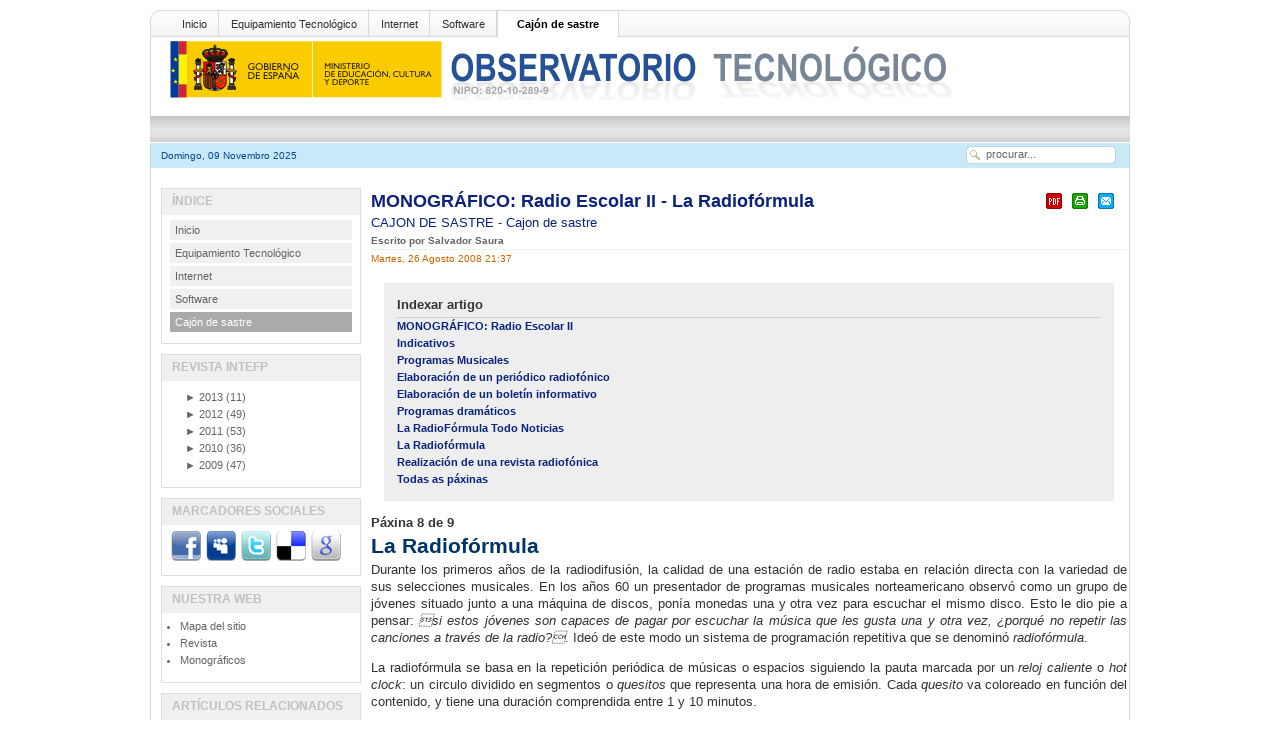

--- FILE ---
content_type: text/html; charset=utf-8
request_url: http://recursostic.educacion.es/observatorio/web/gl/cajon-de-sastre/38-cajon-de-sastre/622-monografico-radio-escolar-ii?start=7
body_size: 25271
content:
<?xml version="1.0" encoding="utf-8"?><!DOCTYPE html PUBLIC "-//W3C//DTD XHTML 1.0 Transitional//EN" "http://www.w3.org/TR/xhtml1/DTD/xhtml1-transitional.dtd">
<html xmlns="http://www.w3.org/1999/xhtml"><head>
	
						
						
 
  <base href="http://recursostic.educacion.es/observatorio/web/cajon-de-sastre/38-cajon-de-sastre/622-monografico-radio-escolar-ii" />
  <meta http-equiv="content-type" content="text/html; charset=utf-8" />
  <meta name="robots" content="index, follow" />
  <meta name="keywords" content="educación,recursos,ministerio, TIC, Escuela 2.0, Internet, educativo," />
  <meta name="title" content="MONOGRÁFICO: Radio Escolar II - La Radiofórmula" />
  <meta name="author" content="Administrador" />
  <meta name="description" content="There are no translations available.  Los artículos que se incluyen en este monográfico son un resumen de las actividades desarrolladas desde el curso 1991/92 hasta el momento actual,  en el Taller de Radio (en principio como activad extraescolar en" />
  <meta name="generator" content="XXXXXXXXXXXXXXXXXXXXXXXXXXXXXXXXXXXXXXXXXXXXXXXXXXXXXXXXXXXXXXXXXXXXXXXXXXXXXXXXX" X>
  <title>MONOGRÁFICO: Radio Escolar II - La Radiofórmula | Observatorio Tecnológico</title>
  <link rel="stylesheet" href="http://recursostic.educacion.es/observatorio/web/modules/mod_lca/assets/css/style.css" type="text/css" />
  <link rel="stylesheet" href="/observatorio/web/modules/mod_nice_social_bookmark/css/nsb.css" type="text/css" />
  <script type="text/javascript" src="/observatorio/web/media/system/js/mootools.js"></script>
  <script type="text/javascript" src="/observatorio/web/media/system/js/caption.js"></script>
  <script type="text/javascript" src="http://recursostic.educacion.es/observatorio/web/modules/mod_lca/assets/js/lca.js"></script>
  <script type="text/javascript">

				LCA_EXPAND = "▼";
				LCA_COLLAPSE = "►";
  </script>
<script type="text/javascript" src="/observatorio/web/templates/times_plazza/js/match.js"></script> 
<link rel="stylesheet" href="/observatorio/web/templates/times_plazza/css/default/tab_static.css" type="text/css" />
		<script type="text/javascript" src="/observatorio/web/templates/times_plazza/js/tabc.js"></script>
	<script type="text/javascript" src="/observatorio/web/templates/times_plazza/js/tab.js"></script> 
 
 

<meta http-equiv="Content-Type" content="text/html; charset=utf-8" />
<link rel="stylesheet" href="/observatorio/web/templates/times_plazza/css/default/template_css.css" type="text/css" />
<link rel="stylesheet" href="/observatorio/web/templates/times_plazza/css/default/sfish.css" type="text/css" />
<link rel="stylesheet" href="/observatorio/web/templates/times_plazza/css/default/dropline.css" type="text/css" />
<!--[if lte IE 6]>
<link rel="stylesheet" href="/observatorio/web/templates/times_plazza/css/default/ie6.css" type="text/css" />
<![endif]-->
<!--[if IE 7]>
<link rel="stylesheet" href="/observatorio/web/templates/times_plazza/css/default/ie7.css" type="text/css"  type="text/css" />
<![endif]-->

</head>
<body class="bodies">
<div id="wrapper" align="center">
	<div id="pagewrapper" style="width:980px;">
		<div id="toproundwrapper">
			<div id="topround_left">
			</div>
			<div id="topround_mid" style="width:940px">
				<div id="drop_top">
					
<div id="navcontainer">
<ul id="navlist">
<li><a href="http://recursostic.educacion.es/observatorio/web/gl/home" class="images" >Inicio</a></li>
<li><a href="http://recursostic.educacion.es/observatorio/web/gl/equipamiento-tecnologico" class="images" >Equipamiento Tecnológico</a></li>
<li><a href="http://recursostic.educacion.es/observatorio/web/gl/internet" class="images" >Internet</a></li>
<li><a href="http://recursostic.educacion.es/observatorio/web/gl/software" class="images" >Software</a></li>
<li class="active"><a href="http://recursostic.educacion.es/observatorio/web/gl/cajon-de-sastre" class="images" id="current">Cajón de sastre</a></li>
</ul>
</div>
				</div>
				<div>
					<div id="logos"><img src="/observatorio/web/templates/times_plazza/images/default/logo.gif" alt=""  /></div>
					<div id="topbanner"></div>
				</div>
				<div style="clear:both;"></div>
			</div>
			<div id="topround_right">
			</div>
		</div> <!-- end toproundwrapper -->
		<!--     ######################################################## -->	
		<div id="xtd_wrapper">
			<div id="xtd_menu">
							</div>
		</div>	 <!-- end xtd_wrapper -->
		<div style="clear:both"></div>
		<!--     ######################################################## -->		
		<div id="path_wrapper">
			<div>
				<div id="path1">Domingo, 09 Novembro 2025</div>
				<div id="path2" style="width:620px;">
											<div class="pathie6"></div> 
									</div>
				<div id="path3">		<div class="moduletable">
					<form action="index.php" method="post">
	<div class="search">
		<input name="searchword" id="mod_search_searchword" maxlength="20" alt="Procurar" class="inputbox" type="text" size="20" value="procurar..."  onblur="if(this.value=='') this.value='procurar...';" onfocus="if(this.value=='procurar...') this.value='';" />	</div>
	<input type="hidden" name="task"   value="search" />
	<input type="hidden" name="option" value="com_search" />
	<input type="hidden" name="Itemid" value=57 />
</form>		</div>
	</div>
			</div>
		</div>
		
		<div id="content_wrapper" style="width:980px;">
			<!--  ########  TOP MODULE POSITION ######### -->
			<div id="content_wrapper1">
					
												<div style="clear:both"></div>
			</div> <!-- end of content_wrapper1 -->
			<div style="clear:both"></div>
			<!--  #######  CONTENT WRAPPER 2 ######## -->
					
			<!-- ########  BODY SECTION ######## -->
			<div id="content_wrapper3">
				<div id="content_wrapper3_inner">
					<div id="cw3_right_wrapper" style="width:748px;">
						<div id="mainbody" style="width:748px;">
							<!-- start tab 2 -->
							<table class="contentpaneopen">
<tr>
		<td class="contentheading" width="100%">
				<a href="/observatorio/web/gl/cajon-de-sastre/38-cajon-de-sastre/622-monografico-radio-escolar-ii" class="contentpagetitle">
			MONOGRÁFICO: Radio Escolar II - La Radiofórmula</a>
			</td>
						<td align="right" width="100%" class="buttonheading">
		<a href="/observatorio/web/gl/cajon-de-sastre/38-cajon-de-sastre/622-monografico-radio-escolar-ii?format=pdf" title="PDF" onclick="window.open(this.href,'win2','status=no,toolbar=no,scrollbars=yes,titlebar=no,menubar=no,resizable=yes,width=640,height=480,directories=no,location=no'); return false;" rel="nofollow"><img src="/observatorio/web/templates/times_plazza/images/pdf_button.png" alt="PDF"  /></a>		</td>
		
				<td align="right" width="100%" class="buttonheading">
		<a href="/observatorio/web/gl/cajon-de-sastre/38-cajon-de-sastre/622-monografico-radio-escolar-ii?tmpl=component&amp;print=1&amp;layout=default&amp;page=" title="Imprimir" onclick="window.open(this.href,'win2','status=no,toolbar=no,scrollbars=yes,titlebar=no,menubar=no,resizable=yes,width=640,height=480,directories=no,location=no'); return false;" rel="nofollow"><img src="/observatorio/web/templates/times_plazza/images/printButton.png" alt="Imprimir"  /></a>		</td>
		
				<td align="right" width="100%" class="buttonheading">
		<a href="/observatorio/web/gl/component/mailto/?tmpl=component&amp;link=aHR0cDovL3JlY3Vyc29zdGljLmVkdWNhY2lvbi5lcy9vYnNlcnZhdG9yaW8vd2ViL2dsL2Nham9uLWRlLXNhc3RyZS8zOC1jYWpvbi1kZS1zYXN0cmUvNjIyLW1vbm9ncmFmaWNvLXJhZGlvLWVzY29sYXItaWk%3D" title="Correo-e" onclick="window.open(this.href,'win2','width=400,height=350,menubar=yes,resizable=yes'); return false;"><img src="/observatorio/web/templates/times_plazza/images/emailButton.png" alt="Correo-e"  /></a>		</td>
					</tr>
</table>

<table class="contentpaneopen">
<tr>
	<td>
				<span>
							<a href="/observatorio/web/gl/cajon-de-sastre">						CAJON DE SASTRE							</a>											 - 					</span>
						<span>
							<a href="/observatorio/web/gl/cajon-de-sastre/38-cajon-de-sastre">						Cajon de sastre							</a>					</span>
			</td>
</tr>
<tr>
	<td valign="top">
		<span class="small">
			Escrito por Salvador Saura		</span>
		&nbsp;&nbsp;
	</td>
</tr>

<tr>
	<td valign="top" class="createdate">
		Martes, 26 Agosto 2008 21:37	</td>
</tr>


<tr>
<td valign="top">
	
	<table cellpadding="0" cellspacing="0" class="contenttoc">
	<tr>
		<th>Indexar artigo</th>
	</tr>
	
	<tr>
		<td>
		<a href="/observatorio/web/gl/cajon-de-sastre/38-cajon-de-sastre/622-monografico-radio-escolar-ii" class="toclink">MONOGRÁFICO: Radio Escolar II</a>
		</td>
	</tr>
	
			<tr>
				<td>
				<a href="/observatorio/web/gl/cajon-de-sastre/38-cajon-de-sastre/622-monografico-radio-escolar-ii?start=1" class="toclink">Indicativos</a>
				</td>
			</tr>
			
			<tr>
				<td>
				<a href="/observatorio/web/gl/cajon-de-sastre/38-cajon-de-sastre/622-monografico-radio-escolar-ii?start=2" class="toclink">Programas Musicales</a>
				</td>
			</tr>
			
			<tr>
				<td>
				<a href="/observatorio/web/gl/cajon-de-sastre/38-cajon-de-sastre/622-monografico-radio-escolar-ii?start=3" class="toclink">Elaboración de un periódico radiofónico</a>
				</td>
			</tr>
			
			<tr>
				<td>
				<a href="/observatorio/web/gl/cajon-de-sastre/38-cajon-de-sastre/622-monografico-radio-escolar-ii?start=4" class="toclink">Elaboración de un boletín informativo</a>
				</td>
			</tr>
			
			<tr>
				<td>
				<a href="/observatorio/web/gl/cajon-de-sastre/38-cajon-de-sastre/622-monografico-radio-escolar-ii?start=5" class="toclink">Programas dramáticos</a>
				</td>
			</tr>
			
			<tr>
				<td>
				<a href="/observatorio/web/gl/cajon-de-sastre/38-cajon-de-sastre/622-monografico-radio-escolar-ii?start=6" class="toclink">La RadioFórmula Todo Noticias</a>
				</td>
			</tr>
			
			<tr>
				<td>
				<a href="/observatorio/web/gl/cajon-de-sastre/38-cajon-de-sastre/622-monografico-radio-escolar-ii?start=7" class="toclink active">La Radiofórmula</a>
				</td>
			</tr>
			
			<tr>
				<td>
				<a href="/observatorio/web/gl/cajon-de-sastre/38-cajon-de-sastre/622-monografico-radio-escolar-ii?start=8" class="toclink">Realización de una revista radiofónica</a>
				</td>
			</tr>
			
		<tr>
			<td>
				<a href="/observatorio/web/gl/cajon-de-sastre/38-cajon-de-sastre/622-monografico-radio-escolar-ii?showall=1" class="toclink">Todas as páxinas</a>
			</td>
		</tr>
		</table><div class="pagenavcounter">Páxina 8 de 9</div>
<H1>La Radiofórmula</H1><P align=justify>Durante los primeros años de la radiodifusión, la calidad de una estación de radio estaba en relación directa con la variedad de sus selecciones musicales. En los años 60 un presentador de programas musicales norteamericano observó como un grupo de jóvenes situado junto a una máquina de discos, ponía monedas una y otra vez para escuchar el mismo disco. Esto le dio pie a pensar: <I>si estos jóvenes son capaces de pagar por escuchar la música que les gusta una y otra vez, ¿porqué no repetir las canciones a través de la radio?</I>. Ideó de este modo un sistema de programación repetitiva que se denominó <I>radiofórmula</I>.</P><P align=justify>La radiofórmula se basa en la repetición periódica de músicas o espacios siguiendo la pauta marcada por un <I>reloj caliente</I> o <I>hot clock</I>: un circulo dividido en segmentos o <I>quesitos</I> que representa una hora de emisión. Cada <I>quesito</I> va coloreado en función del contenido, y tiene una duración comprendida entre 1 y 10 minutos.</P><P align=justify>En función de los contenidos programados, se establecen tres tipos de radiofórmulas:</P><P align=justify>Radiofórmula musical. Basada en la repetición de temas musicales en función de distintos criterios fijados por cada estación radiodifusora.</P><P align=justify>Radiofórmula música y noticias. Es una radiofórmula controlada por un hot clock formado por <I>quesitos</I> en los que básicamente se incluye una noticia y un tema musical.</P><P align=justify>Radiofórmula todo noticias. En ella se distribuyen boletines informativos, boletines de titulares y boletines de deportes con periodicidad variable entre 15 y 60 minutos y otros microespacios no periódicos. En el modelo seguido actualmente por Radio 5 Todo Noticias de Radio Nacional de España. </P><P align=justify>A continuación se detalla por separado el funcionamiento de cada una de las mencionadas radiofórmulas, asi como su aplicación en emisoras escolares.</P><H2 align=justify><B>RADIOFÓRMULA MUSICAL</B>.</H2><P align=justify>La radiofórmula musical se basa en la repetición periódica de discos según los criterios fijados por la propia estación radiodifusora. Tal repetición va regida por un <I>reloj caliente</I> que en su forma básica está dividido en 12 <I>quesitos</I> de 5 minutos cada uno, pintados de distinto color.</P><P>Para entender su funcionamiento, imaginemos un <I>reloj caliente</I> dividido en 12 sectores con los colores siguientes:</P><TABLE cellSpacing=0 cellPadding=0 align=center border=1><TBODY><TR><TD vAlign=top><P style="TEXT-ALIGN: center" align=center><B>MINUTO</B></P></TD><TD vAlign=top><P style="TEXT-ALIGN: center" align=center><B>COLOR</B></P></TD></TR><TR><TD vAlign=top><P>0 a 5</P></TD><TD vAlign=top><P>ROJO</P></TD></TR><TR><TD vAlign=top><P>5 a 10</P></TD><TD vAlign=top><P>AZUL</P></TD></TR><TR><TD vAlign=top><P>10 a 15</P></TD><TD vAlign=top><P>AMARILLO</P></TD></TR><TR><TD vAlign=top><P>15 a 20</P></TD><TD vAlign=top><P>VERDE</P></TD></TR><TR><TD vAlign=top><P>20 a 25</P></TD><TD vAlign=top><P>AZUL</P></TD></TR><TR><TD vAlign=top><P>25 a 30</P></TD><TD vAlign=top><P>AMARILLO</P></TD></TR><TR><TD vAlign=top><P>30 a 35</P></TD><TD vAlign=top><P>ROJO</P></TD></TR><TR><TD vAlign=top><P>35 a 40</P></TD><TD vAlign=top><P>VERDE</P></TD></TR><TR><TD vAlign=top><P>40 a 45</P></TD><TD vAlign=top><P>AZUL</P></TD></TR><TR><TD vAlign=top><P>45 a 50</P></TD><TD vAlign=top><P>AMARILLO</P></TD></TR><TR><TD vAlign=top><P>50 a 55</P></TD><TD vAlign=top><P>VERDE</P></TD></TR><TR><TD vAlign=top><P>55 a 60</P></TD><TD vAlign=top><P>BLANCO</P></TD></TR></TBODY></TABLE><P>Para la radiofórmula musical, los discos deben etiquetarse con los colores indicados en el <I>hot clock</I>: rojo, azul, amarillo, verde y blanco. La clave está en el número de discos de cada color que se elijan, pues eso imprimirá carácter propio a la radiofórmula. Pongamos por ejemplo:</P><P>4 discos rojos</P><P>9 discos azules</P><P>12 discos amarillos</P><P>15 discos verdes</P><P>Muchos discos blancos.</P><P align=justify>Como se puede observar, prescindiendo de los discos blancos, la radiofórmula musical la forman 4 + 9 + 12 + 15 = 40 discos</P><P align=justify>Con la mencionada selección, los discos rojos se repiten cada dos horas, los azules cada tres, los amarillos cada cuatro y los verdes cada cinco horas de emisión.</P><P align=justify>Para entender el funcionamiento de una radiofórmula musical supongamos el momento de inicio de la emisión. En ese instante los discos se encuentran ordenados en una estantería de 5 baldas, en cada una de las cuales se encuentran los discos de cada color. Junto a ella hay otra estantería idéntica, vacía.</P><P align=justify>A la hora en punto, el locutor toma el primer disco rojo, lo programa y tras la audición, lo coloca en la balda correspondiente vacía. Hace lo propio con los discos de distinto color en cada hora. Si nos centramos en los discos rojos, en el minuto 30 repetirá la operación, con lo que solo quedarán dos discos rojos. En el inicio de la segunda hora, programará el tercer disco y en el minuto 30 el cuarto. </P><P align=justify>Al iniciar la tercera hora, no quedan discos rojos en la balda correspondiente. En ese caso, toma los discos de la balda en que se encuentra y los vuelve a colocar en el mismo orden, en la balda inicial, y programa el primer disco rojo, con lo que este se repertirá cada dos horas.</P><P align=justify>Con un procedimiento análogo se irán repitiendo los discos de los distintos colores con la frecuencia de 3, 4 y 5 horas.</P><P align=justify>Los discos blancos no se repiten.</P><P align=justify>Si se toma como criterio para la radiofórmula musical los temas de actualidad, puden elegirse cada semana:</P><P align=justify><SPAN>1)<SPAN style="FONT: 7pt &#39;Times New Roman&#39;">&nbsp;&nbsp;&nbsp;&nbsp; </SPAN></SPAN>Como discos rojos, cuatro de reciente aparición.</P><P align=justify><SPAN>2)<SPAN style="FONT: 7pt &#39;Times New Roman&#39;">&nbsp;&nbsp;&nbsp;&nbsp; </SPAN></SPAN>Como discos azules, nueve aparecidos hace quince días.</P><P align=justify><SPAN>3)<SPAN style="FONT: 7pt &#39;Times New Roman&#39;">&nbsp;&nbsp;&nbsp;&nbsp; </SPAN></SPAN>Como discos amarillos, doce aparecidos el mes anterior.</P><P align=justify><SPAN>4)<SPAN style="FONT: 7pt &#39;Times New Roman&#39;">&nbsp;&nbsp;&nbsp;&nbsp; </SPAN></SPAN>Como discos verdes, quince con mas de un mes de antigüedad.</P><P align=justify><SPAN>5)<SPAN style="FONT: 7pt &#39;Times New Roman&#39;">&nbsp;&nbsp;&nbsp;&nbsp; </SPAN></SPAN>Como discos blancos se eligen temas denominados <I>serie oro</I> o temas musicales <I>sin edad</I>.</P><P align=justify>En la radiofórmula musical la presentación de los discos debe ser improvisada, sin guión. Ello exige un cierto nivel de soltura ante el micrófono por parte del locutor, que debe utilizar un tono informal y preferentemente alegre y nunca monótono. </P><P align=justify>Es recomendable que los discos se presenten durante el primer fragmento instrumental del tema, denominado <I>intro </I>que se colocará como fondo a la voz del locutor. En un nivel más avanzado es posible jugar con la grabación y utilizar los fragmentos instrumentales intercalados entre los vocales para realizar la presentación. Esto exige que el locutor conozca perfectamente el tema que va a presentar.</P><P align=justify>Siempre es posible utilizar recursos como estos:</P><P align=justify><SPAN>1)<SPAN style="FONT: 7pt &#39;Times New Roman&#39;">&nbsp;&nbsp;&nbsp;&nbsp; </SPAN></SPAN>Dar un indicativo de la emisora: En tu dial FM 2000 la voz del [CENTRO]</P><P align=justify><SPAN>2)<SPAN style="FONT: 7pt &#39;Times New Roman&#39;">&nbsp;&nbsp;&nbsp;&nbsp; </SPAN></SPAN>Dar la hora: Son las [HORA] de la mañana y [MINUTOS].</P><P align=justify><SPAN>3)<SPAN style="FONT: 7pt &#39;Times New Roman&#39;">&nbsp;&nbsp;&nbsp;&nbsp; </SPAN></SPAN>Indicar la temperatura el estado del tiempo: La temperatura en [LOCALIDAD] en estos momentos es de [TEMPERATURA] grados. El cielo está despejado/nuboso/cubierto. La sensación térmica es de frio/calor.</P><P align=justify>Estos recursos pueden emplearse solos o combinados, como muestra este ejemplo:</P><P align=justify>FM 101, la Voz del IES Pío Baroja. Son las diez de la mañana y veinte minutos. La temperatura en Madrid Suroeste en estos momentos es de 6º, el cielo esta despejado, sopla viento del norte y la sensación térmica es de frío</P><P align=justify>En la radiofórmula musical los temas se encadenan; esto permite, si se desea, despedir los temas en lugar de presentarlos, o bien repetir los tatos del tema que acaba de sonar, especialmente si se trata de temas de reciente aparición. </P><H2><B><U>RADIOFORMULA MÚSICA Y NOTICIAS.</U></B></H2><P>La radiofórmula música y noticias se basa en un hot clock formado por dos tipos de bloques o quesitos en los que se intercalan temas musicales y noticias de todo tipo:</P><P>A) <U>Dos bloques de seis minutos</U>. Se inician con una careta de entrada, seguida de un boletín informativo en las horas en punta- con noticias locales, nacionales, internacionales, cultura y el tiempo, y con noticias deportivas en el minuto 30 de cada hora. A continuación se incluye,, en ambos casos, la presentación y audición de un disco.</P><P>B) <U>Doce bloques de cuatro minutos</U>. En ellos se incluyen noticias de carácter general, con una duración de 25 asi como la presentación de un disco y un indicativo.</P><P>Los discos tendrán una duración de 3 minutos 30 segundos, distribuidos del modo que sigue:</P><P>Introducción (generalmente instrumental) o Intro. 5 segundos.</P><P>Presentación por el locutor, durante 10 segundos.</P><P>Audición del resto del disco durante 3 minutos y 15 segundos, hasta completar los 3 minutos 30 segundos</P><P>Los bloques de seis minutos tienen la estructura siguiente:</P><P>Indicativo + Careta de entrada. Duración 30 segundos</P><P>Boletín informativo o deportivo. Duración 2 minutos:</P><P>Boletín informativo:</P><P>LOC 1 y LOC 2 leen dos noticias de carácter local, dos nacionales, dos internacionales, dos culturales </P><P>LOC1 lee la información meteorológica.</P><P>Boletín deportivo:</P><P>LOC 1 Y LOC 2 leen alternativamente noticias de fútbol y otros deportes. </P><P>LOC 1 Despide.</P><P>(En ambos casos, al acabar, LOC 2 presenta disco) .</P><P>Intro disco. 5 segundos.</P><P>Presentación disco por LOC 2. 10 segundos.</P><P>Suena resto disco. 3 minutos 15 segundos.</P><P>Los bloques de cuatro minutos siguen el esquema siguiente:</P><P>Indicativo. 5 segundos.</P><P>LOC 1 lee noticia. 25 segundos.</P><P>Intro disco. 5 segundos.</P><P>LOC 2 presenta disco. 10 segundos</P><P>Suena resto disco. 3 minutos 15 segundos.</P><P>Las noticias breves son de contenido variable. Pueden centrarse en el seguimiento de la actualidad del día, o bien en actividades del propio centro, curiosidades, efemérides, meteorología o deportes y <U>no llevan titular. </U></P><P>Es conveniente que las noticias se escriban en octavillas con el fin de que, en el caso de ser atemporales, puedan ser reutilizadas, formando a tal fin un fichero.</P><P>Entre disco y noticia se intercala un indicativo de 5 que actúa como elemento separador.</P><P>En cuanto a la locución pueden llevarla a cabo los alumnos por parejas, una para cada bloque de seis o cuatro minutos. De esta manera pueden actuar un total de (2 + 12) X 2 = 28, + 2 responsables de control = 30 alumnos. Si el grupo es mas reducido, pueden repetirse las intervenciones, o dedicar un grupo de 2 solo a la redacción de los dos boletines.</P><P>El locutor dispone de diez segundos para la presentación de cada tema musical, que siempre sonará como fondo a sus palabras.</P><P>Los tiempos de presentación de discos y lectura de noticias son aproximados, aunque debe respetarse siempre que sea posible la duración de los bloques, especialmente en el final de la primera media hora, con el fin de que los boletines entren en el minuto exacto.</P><P>Para la presentación pueden seguirse las formulas propuestas en capitulos anteriores, o si los alumnos tienen ya soltura suficiente, pueden improvisar, dando además la hora y la temperatura.</P><P>El estilo debe ser ligeramente desenfadado en los bloques de cuatro minutos, y mas formal en los boletines informativos y deportivos.</P><P>En cuanto a los indicativos y caretas, pueden grabarse siguiendo alguno de los esquemas siguientes:</P><P>INDICATIVO. MODELO 1:</P><P>DISCO A PP Y F.</P><P>LOC 1.- Esta es la radiofórmula Música y noticias.</P><P>LOC 2. FM 2000. La Voz del [CENTRO]</P><P>DISCO A PP Y RESUELVE.</P><P>INDICATIVO MODELO 2:</P><P>DISCO A PP Y F.</P><P>LOC 1. Esta es nuestra música.</P><P>LOC 2. Estas son nuestras noticias.</P><P>LOCS 1 Y 2. ¡Esta el a radiofórmula Música y Noticias de FM 2000</P><P>DISCO APP Y RESUELVE.</P><P>CARETA:</P><P>DISCO A PP Y F.</P><P>LOC 1. FM 2000</P><P>LOC 2. La Voz del [CENTRO]</P><P>LOC 1. La radio que te informa...</P><P>LOC 2. De lo que tu quieres saber.</P><P>DISCO A PP Y RESUELVE.</P><P>Según esto, una hora de emisión de radiofórmula música y noticias tendrá el minutado siguiente: </P><TABLE cellSpacing=0 cellPadding=0 align=center border=1><THEAD><TR><TD vAlign=top><BR style="PAGE-BREAK-BEFORE: always" clear=all><P>MINUTO</P></TD><TD vAlign=top><P>ACCIÓN</P></TD></TR></THEAD><TBODY><TR><TD vAlign=top><P>0 00</P></TD><TD vAlign=top><P>INDICATIVO Y CARETA DE ENTRADA BOLETIN. 30</P></TD></TR><TR><TD vAlign=top><P>0 30</P></TD><TD vAlign=top><P>BOLETÍN GENERAL. 2.</P></TD></TR><TR><TD vAlign=top><P>2 30</P></TD><TD vAlign=top><P>INTRO DISCO. 5</P></TD></TR><TR><TD vAlign=top><P>2 35</P></TD><TD vAlign=top><P>LOC PRESENTA DISCO. 10</P></TD></TR><TR><TD vAlign=top><P>2 45</P></TD><TD vAlign=top><P>RESTO DISCO. 3 15</P></TD></TR><TR><TD vAlign=top><P>6 00</P></TD><TD vAlign=top><P>INDICATIVO. 5</P></TD></TR><TR><TD vAlign=top><P>6 05</P></TD><TD vAlign=top><P>LOC LEE NOTICIA. 25</P></TD></TR><TR><TD vAlign=top><P>6 30</P></TD><TD vAlign=top><P>INTRO DISCO 2. 5</P></TD></TR><TR><TD vAlign=top><P>6 35</P></TD><TD vAlign=top><P>LOC PRESENTA DISCO. 10</P></TD></TR><TR><TD vAlign=top><P>6 45</P></TD><TD vAlign=top><P>RESTO DISCO. 3 15</P></TD></TR><TR><TD vAlign=top><P>10 00</P></TD><TD vAlign=top><P>INDICATIVO. 5</P></TD></TR><TR><TD vAlign=top><P>10 05</P></TD><TD vAlign=top><P>LOC LEE NOTICIA. 25</P></TD></TR><TR><TD vAlign=top><P>10 30</P></TD><TD vAlign=top><P>INTRO DISCO 2. 5</P></TD></TR><TR><TD vAlign=top><P>10 35</P></TD><TD vAlign=top><P>LOC PRESENTA DISCO. 10</P></TD></TR><TR><TD vAlign=top><P>10 45</P></TD><TD vAlign=top><P>RESTO DISCO. 3 15</P></TD></TR><TR><TD vAlign=top><P>14 00</P></TD><TD vAlign=top><P>INDICATIVO. 5</P></TD></TR><TR><TD vAlign=top><P>14 05</P></TD><TD vAlign=top><P>LOC LEE NOTICIA. w:st="on"&gt; 25</P></TD></TR><TR><TD vAlign=top><P>14 30</P></TD><TD vAlign=top><P>INTRO DISCO 2. 5</P></TD></TR><TR><TD vAlign=top><P>14 35</P></TD><TD vAlign=top><P>LOC PRESENTA DISCO. 10</P></TD></TR><TR><TD vAlign=top><P>14 45</P></TD><TD vAlign=top><P>RESTO DISCO. 3 15</P></TD></TR><TR><TD vAlign=top><P>18 00</P></TD><TD vAlign=top><P>INDICATIVO. 5</P></TD></TR><TR><TD vAlign=top><P>18 05</P></TD><TD vAlign=top><P>LOC LEE NOTICIA. w:st="on"&gt; 25</P></TD></TR><TR><TD vAlign=top><P>18 30</P></TD><TD vAlign=top><P>INTRO DISCO 2. 5</P></TD></TR><TR><TD vAlign=top><P>18 35</P></TD><TD vAlign=top><P>LOC PRESENTA DISCO. 10</P></TD></TR><TR><TD vAlign=top><P>18 45</P></TD><TD vAlign=top><P>RESTO DISCO. 3 15</P></TD></TR><TR><TD vAlign=top><P>22 00</P></TD><TD vAlign=top><P>INDICATIVO. 5</P></TD></TR><TR><TD vAlign=top><P>22 05</P></TD><TD vAlign=top><P>LOC LEE NOTICIA. 25</P></TD></TR><TR><TD vAlign=top><P>22 30</P></TD><TD vAlign=top><P>INTRO DISCO 2. 5</P></TD></TR><TR><TD vAlign=top><P>22 35</P></TD><TD vAlign=top><P>LOC PRESENTA DISCO. 10</P></TD></TR><TR><TD vAlign=top><P>22 45</P></TD><TD vAlign=top><P>RESTO DISCO. 3 15</P></TD></TR><TR><TD vAlign=top><P>26 00</P></TD><TD vAlign=top><P>INDICATIVO. 5</P></TD></TR><TR><TD vAlign=top><P>26 05</P></TD><TD vAlign=top><P>LOC LEE NOTICIA. 25</P></TD></TR><TR><TD vAlign=top><P>26 30</P></TD><TD vAlign=top><P>INTRO DISCO 2. 5</P></TD></TR><TR><TD vAlign=top><P>26 35</P></TD><TD vAlign=top><P>LOC PRESENTA DISCO. 10</P></TD></TR><TR><TD vAlign=top><P>26 45</P></TD><TD vAlign=top><P>RESTO DISCO. 3 15</P></TD></TR><TR><TD vAlign=top><P>30 00</P></TD><TD vAlign=top><P>INDICATIVO + CARETA DE ENTRADA DEPORTES. 30</P></TD></TR><TR><TD vAlign=top><P>30 30</P></TD><TD vAlign=top><P>BOLETIN DEPORTES. 2</P></TD></TR><TR><TD vAlign=top><P>32 30</P></TD><TD vAlign=top><P>INTRO DISCO</P></TD></TR><TR><TD vAlign=top><P>32. 35</P></TD><TD vAlign=top><P>LOC PRESENTA DISCO. 10</P></TD></TR><TR><TD vAlign=top><P>32 45</P></TD><TD vAlign=top><P>RESTO DISCO. 3 15</P></TD></TR><TR><TD vAlign=top><P>36 00</P></TD><TD vAlign=top><P>INDICATIVO. 5</P></TD></TR><TR><TD vAlign=top><P>36 05</P></TD><TD vAlign=top><P>LOC LEE NOTICIA. 25</P></TD></TR><TR><TD vAlign=top><P>36 30</P></TD><TD vAlign=top><P>INTRO DISCO 2. 5</P></TD></TR><TR><TD vAlign=top><P>36 35</P></TD><TD vAlign=top><P>LOC PRESENTA DISCO. 10</P></TD></TR><TR><TD vAlign=top><P>36 45</P></TD><TD vAlign=top><P>RESTO DISCO. 3 15</P></TD></TR><TR><TD vAlign=top><P>40 00</P></TD><TD vAlign=top><P>INDICATIVO. 5</P></TD></TR><TR><TD vAlign=top><P>40 05</P></TD><TD vAlign=top><P>LOC LEE NOTICIA. 25</P></TD></TR><TR><TD vAlign=top><P>40 30</P></TD><TD vAlign=top><P>INTRO DISCO 2. 5</P></TD></TR><TR><TD vAlign=top><P>40 35</P></TD><TD vAlign=top><P>LOC PRESENTA DISCO. 10</P></TD></TR><TR><TD vAlign=top><P>40 45</P></TD><TD vAlign=top><P>RESTO DISCO. 3 15</P></TD></TR><TR><TD vAlign=top><P>44 00</P></TD><TD vAlign=top><P>INDICATIVO. 5</P></TD></TR><TR><TD vAlign=top><P>44 05</P></TD><TD vAlign=top><P>LOC LEE NOTICIA. 25</P></TD></TR><TR><TD vAlign=top><P>44 30</P></TD><TD vAlign=top><P>INTRO DISCO 2. 5</P></TD></TR><TR><TD vAlign=top><P>44 35</P></TD><TD vAlign=top><P>LOC PRESENTA DISCO. 10</P></TD></TR><TR><TD vAlign=top><P>44 45</P></TD><TD vAlign=top><P>RESTO DISCO. 3 15</P></TD></TR><TR><TD vAlign=top><P>48 00</P></TD><TD vAlign=top><P>INDICATIVO. 5</P></TD></TR><TR><TD vAlign=top><P>48 05</P></TD><TD vAlign=top><P>LOC LEE NOTICIA. 25</P></TD></TR><TR><TD vAlign=top><P>48 30</P></TD><TD vAlign=top><P>INTRO DISCO 2. 5</P></TD></TR><TR><TD vAlign=top><P>48 35</P></TD><TD vAlign=top><P>LOC PRESENTA DISCO. 10</P></TD></TR><TR><TD vAlign=top><P>48 45</P></TD><TD vAlign=top><P>RESTO DISCO. 3 15</P></TD></TR><TR><TD vAlign=top><P>52 00</P></TD><TD vAlign=top><P>INDICATIVO. 5</P></TD></TR><TR><TD vAlign=top><P>52 05</P></TD><TD vAlign=top><P>LOC LEE NOTICIA. 25</P></TD></TR><TR><TD vAlign=top><P>52 30</P></TD><TD vAlign=top><P>INTRO DISCO 2. 5</P></TD></TR><TR><TD vAlign=top><P>52 35</P></TD><TD vAlign=top><P>LOC PRESENTA DISCO. 10</P></TD></TR><TR><TD vAlign=top><P>52 45</P></TD><TD vAlign=top><P>RESTO DISCO. 3 15</P></TD></TR><TR><TD vAlign=top><P>56 00</P></TD><TD vAlign=top><P>INDICATIVO. 5</P></TD></TR><TR><TD vAlign=top><P>56 05</P></TD><TD vAlign=top><P>LOC LEE NOTICIA. 25</P></TD></TR><TR><TD vAlign=top><P>56 30</P></TD><TD vAlign=top><P>INTRO DISCO 2. 5</P></TD></TR><TR><TD vAlign=top><P>56 35</P></TD><TD vAlign=top><P>LOC PRESENTA DISCO. 10</P></TD></TR><TR><TD vAlign=top><P>56 45</P></TD><TD vAlign=top><P>RESTO DISCO. 3 15</P></TD></TR><TR><TD vAlign=top><P>60 00</P></TD><TD vAlign=top><P>INICIO DE UNA NUEVA HORA DE RADIOFORMULA</P></TD></TR></TBODY></TABLE><P></P>
<br /><div class="pagenavbar"><div><a href="/observatorio/web/gl/cajon-de-sastre/38-cajon-de-sastre/622-monografico-radio-escolar-ii?start=6">&lt;&lt; Anterior</a> - <a href="/observatorio/web/gl/cajon-de-sastre/38-cajon-de-sastre/622-monografico-radio-escolar-ii?start=8">Seguinte &gt;&gt;</a></div></div><br /></td>
</tr>

</table>
<span class="article_separator">&nbsp;</span>
													</div>
											</div>
										<div id="cw3_left_wrapper" style=" width:200px">
								<div class="module">
			<div>
				<div>
					<div>
													<h3>Índice</h3>
											
<table width="100%" border="0" cellpadding="0" cellspacing="0">
<tr ><td><a href="/observatorio/web/gl/home" class="mainlevel" >Inicio</a></td></tr>
<tr ><td><a href="/observatorio/web/gl/equipamiento-tecnologico" class="mainlevel" >Equipamiento Tecnológico</a></td></tr>
<tr ><td><a href="/observatorio/web/gl/internet" class="mainlevel" >Internet</a></td></tr>
<tr ><td><a href="/observatorio/web/gl/software" class="mainlevel" >Software</a></td></tr>
<tr ><td><a href="/observatorio/web/gl/cajon-de-sastre" class="mainlevel" id="active_menu">Cajón de sastre</a></td></tr>
</table>					</div>
				</div>
			</div>
		</div>
			<div class="module">
			<div>
				<div>
					<div>
													<h3>Revista INTEFP</h3>
											<ul class="lca"><li class="lca"><span onclick="flca(0,1,false)" class="lca"><span id="lca_0a_1">►</span> 2013</span> (11)<ul class="lca" id="lca_0_1" style="display: none"><li class="lca"><span onclick="flca(1,1,false)" class="lca"><span id="lca_1a_1">►</span> apirila</span> (2)<ul class="lca" id="lca_1_1" style="display: none"><li class="lca">• <a href="/observatorio/web/eu/internet/aplicaciones-web/1093-learnist">Learnist</a></li><li class="lca">• <a href="/observatorio/web/eu/cajon-de-sastre/38-cajon-de-sastre/1092-monografico-introduccion-de-las-tecnologias-en-la-educacion">MONOGRÁFICO: Introducción de las tecnologías en la educación</a></li></ul></li><li class="lca"><span onclick="flca(1,2,false)" class="lca"><span id="lca_1a_2">►</span> martxoa</span> (1)<ul class="lca" id="lca_1_2" style="display: none"><li class="lca">• <a href="/observatorio/web/eu/cajon-de-sastre/38-cajon-de-sastre/1091-infografias-y-competencia-digital">Infografías y competencia digital</a></li></ul></li><li class="lca"><span onclick="flca(1,3,false)" class="lca"><span id="lca_1a_3">►</span> otsaila</span> (2)<ul class="lca" id="lca_1_3" style="display: none"><li class="lca">• <a href="/observatorio/web/eu/software/programacion/1090-uso-de-appinventor-en-la-asignatura-de-tecnologias-de-la-comunicacion-y-la-informacion">Uso de AppInventor en la asignatura de Tecnologías de la Información y la Comunicación</a></li><li class="lca">• <a href="/observatorio/web/eu/internet/recursos-online/1089-icomo-implementar-el-e-learning-en-los-procesos-de-ensenanza-aprendizaje">¿Cómo implementar el e-learning en los procesos de enseñanza-aprendizaje?</a></li></ul></li><li class="lca"><span onclick="flca(1,4,false)" class="lca"><span id="lca_1a_4">►</span> urtarrila</span> (6)<ul class="lca" id="lca_1_4" style="display: none"><li class="lca">• <a href="/observatorio/web/eu/software/software-general/1088-evernote-la-revolucion-del-bloc-de-notas">Evernote, la “revolución” del bloc de notas</a></li><li class="lca">• <a href="/observatorio/web/eu/software/servidores/1087-liferay-portal">MONOGRÁFICO: Liferay Portal</a></li><li class="lca">• <a href="/observatorio/web/eu/equipamiento-tecnologico/redes/1086-wifi-de-gestion-avanzada">WIFI de gestión avanzada</a></li><li class="lca">• <a href="/observatorio/web/eu/cajon-de-sastre/38-cajon-de-sastre/1085-iniciacion-al-uso-de-la-informatica-con-alumnos">Iniciación al uso de la informática con alumnos</a></li><li class="lca">• <a href="/observatorio/web/eu/software/servidores/1084-gestor-documental-con-drupal">MONOGRÁFICO: Gestor documental con Drupal</a></li><li class="lca">• <a href="/observatorio/web/eu/equipamiento-tecnologico/robotica/1083-ardutoys-programacion-de-proyectos-con-scratch-para-arduino">ARDUTOYS (Programación de proyectos con Scratch para Arduino)</a></li></ul></li></ul></li><li class="lca"><span onclick="flca(0,2,false)" class="lca"><span id="lca_0a_2">►</span> 2012</span> (49)<ul class="lca" id="lca_0_2" style="display: none"><li class="lca"><span onclick="flca(1,5,false)" class="lca"><span id="lca_1a_5">►</span> abendua</span> (5)<ul class="lca" id="lca_1_5" style="display: none"><li class="lca">• <a href="/observatorio/web/eu/software/software-educativo/1082-geogebra-panorama-actual-y-futuro">Geogebra: panorama actual y futuro</a></li><li class="lca">• <a href="/observatorio/web/eu/software/software-educativo/1081-crearcion-de-examenes-con-moodle">Creación de exámenes con Moodle</a></li><li class="lca">• <a href="/observatorio/web/eu/software/servidores/1080-introduccion-a-la-virtualizacion-con-xen">Introducción a la virtualización con XEN</a></li><li class="lca">• <a href="/observatorio/web/eu/software/programacion/1079-programacion-en-el-so-sugar">Programación en el S.O. Sugar con Turtle Art</a></li><li class="lca">• <a href="/observatorio/web/eu/software/software-general/1078-evernote-metodologia-gtd-para-el-profesorado-organizado">Evernote: Metodología GTD para el profesorado organizado</a></li></ul></li><li class="lca"><span onclick="flca(1,6,false)" class="lca"><span id="lca_1a_6">►</span> azaroa</span> (6)<ul class="lca" id="lca_1_6" style="display: none"><li class="lca">• <a href="/observatorio/web/eu/software/software-educativo/1077-ibooks-author-para-la-creacion-de-contenido-educativo">MONOGRÁFICO: iBooks Author para la creación de contenido educativo</a></li><li class="lca">• <a href="/observatorio/web/eu/software/servidores/1076-liferay-social-office">Liferay Social Office</a></li><li class="lca">• <a href="/observatorio/web/eu/software/software-educativo/1073-apalabrados">Apalabrados</a></li><li class="lca">• <a href="/observatorio/web/eu/equipamiento-tecnologico/didactica-de-la-tecnologia/1072-informatica-movil-y-realidad-aumentada-uso-de-los-codigos-qr-en-educacion">Informática móvil y realidad aumentada: uso de los códigos QR en educación</a></li><li class="lca">• <a href="/observatorio/web/eu/equipamiento-tecnologico/aulas-digitales/1071-introduccion-a-la-pdi-en-10-pasos">Introducción a la PDI en 10 pasos</a></li><li class="lca">• <a href="/observatorio/web/eu/software/software-educativo/1070-las-mejores-aplicaciones-educativas-para-android">Las mejores aplicaciones educativas en Android</a></li></ul></li><li class="lca"><span onclick="flca(1,7,false)" class="lca"><span id="lca_1a_7">►</span> urria</span> (6)<ul class="lca" id="lca_1_7" style="display: none"><li class="lca">• <a href="/observatorio/web/eu/software/software-educativo/1069-manual-de-ibooks-author">MONOGRÁFICO: Manual de iBooks Author</a></li><li class="lca">• <a href="/observatorio/web/eu/equipamiento-tecnologico/hardware/1068-terminales-zeroclient">Terminales ZeroClient en entornos educativos</a></li><li class="lca">• <a href="/observatorio/web/eu/equipamiento-tecnologico/redes/1067-monografico-plc-en-entornos-escolares">MONOGRÁFICO: PLC en entornos escolares</a></li><li class="lca">• <a href="/observatorio/web/eu/software/software-educativo/1066-guia-para-crear-contenidos-para-pdi">10 pasos para crear contenidos para una PDI</a></li><li class="lca">• <a href="/observatorio/web/eu/software/software-educativo/1063-educreations">Educreations</a></li><li class="lca">• <a href="/observatorio/web/eu/software/servidores/1061-instalar-joomla-3">Instalar Joomla 3 en local</a></li></ul></li><li class="lca"><span onclick="flca(1,8,false)" class="lca"><span id="lca_1a_8">►</span> iraila</span> (3)<ul class="lca" id="lca_1_8" style="display: none"><li class="lca">• <a href="/observatorio/web/eu/software/servidores/1065-listas-de-control-de-acceso-acl">MONOGRÁFICO: Listas de control de acceso (ACL)</a></li><li class="lca">• <a href="/observatorio/web/eu/internet/web-20/1060-la-web-20-recursos-educativos">La web 2.0. Recurso educativo</a></li><li class="lca">• <a href="/observatorio/web/eu/software/software-general/1059-clonacion-de-particiones-y-discos-con-puppy-linux">Clonación de particiones y discos con Puppy Linux</a></li></ul></li><li class="lca"><span onclick="flca(1,9,false)" class="lca"><span id="lca_1a_9">►</span> abuztua</span> (3)<ul class="lca" id="lca_1_9" style="display: none"><li class="lca">• <a href="/observatorio/web/eu/equipamiento-tecnologico/aulas-digitales/1058-proyecto-piloto-de-acer-y-european-schoolnet-sobre-el-uso-educativo-de-tabletas">Proyecto piloto de Acer y European Schoolnet sobre el uso educativo de tabletas</a></li><li class="lca">• <a href="/observatorio/web/eu/software/software-general/1057-aprendizaje-por-proyectos-y-tic">MONOGRÁFICO: Aprendizaje por proyectos y TIC</a></li><li class="lca">• <a href="/observatorio/web/eu/cajon-de-sastre/38-cajon-de-sastre/1049-pasar-audio-de-cintas-de-cassette-al-pc">Pasar audio de cintas de cassette al PC</a></li></ul></li><li class="lca"><span onclick="flca(1,10,false)" class="lca"><span id="lca_1a_10">►</span> uztaila</span> (3)<ul class="lca" id="lca_1_10" style="display: none"><li class="lca">• <a href="/observatorio/web/eu/software/software-educativo/1056-monografico-una-calculadora-grafica-para-la-ensenanza-de-las-matematicas">MONOGRÁFICO: Una calculadora gráfica para la enseñanza de las matemáticas</a></li><li class="lca">• <a href="/observatorio/web/eu/software/software-general/1055-screencast-o-matic">ScreenCast-o-Matic</a></li><li class="lca">• <a href="/observatorio/web/eu/equipamiento-tecnologico/hardware/1054-creacion-de-un-gaming-pc">Creación de un Gaming PC</a></li></ul></li><li class="lca"><span onclick="flca(1,11,false)" class="lca"><span id="lca_1a_11">►</span> ekaina</span> (3)<ul class="lca" id="lca_1_11" style="display: none"><li class="lca">• <a href="/observatorio/web/eu/software/software-general/1052-qorganizer">qOrganizer</a></li><li class="lca">• <a href="/observatorio/web/eu/internet/aplicaciones-web/1051-storify">Storify</a></li><li class="lca">• <a href="/observatorio/web/eu/software/software-general/1050-zenmap">MONOGRÁFICO: Zenmap</a></li></ul></li><li class="lca"><span onclick="flca(1,12,false)" class="lca"><span id="lca_1a_12">►</span> maiatza</span> (4)<ul class="lca" id="lca_1_12" style="display: none"><li class="lca">• <a href="/observatorio/web/eu/internet/aplicaciones-web/1048-las-rss">Las RSS</a></li><li class="lca">• <a href="/observatorio/web/eu/cajon-de-sastre/38-cajon-de-sastre/1047-recusos-sismo-volcanico-para-el-aula">Recursos Sismo-Volcánicos para el áula</a></li><li class="lca">• <a href="/observatorio/web/eu/software/software-general/1046-daniel-ortega-carrasco">Microsoft Fix it Center</a></li><li class="lca">• <a href="/observatorio/web/eu/cajon-de-sastre/38-cajon-de-sastre/1019-monografico-sistemas-de-cine-en-3d-">MONOGRÁFICO: Sistemas de cine en 3D </a></li></ul></li><li class="lca"><span onclick="flca(1,13,false)" class="lca"><span id="lca_1a_13">►</span> apirila</span> (3)<ul class="lca" id="lca_1_13" style="display: none"><li class="lca">• <a href="/observatorio/web/eu/cajon-de-sastre/38-cajon-de-sastre/1045-sistemas-fisicos-y-biometricos-de-seguridad">Sistemas físicos y biométricos de seguridad</a></li><li class="lca">• <a href="/observatorio/web/eu/software/software-general/1044-puppy-linux">Puppy Linux</a></li><li class="lca">• <a href="/observatorio/web/eu/internet/web-20/1043-redes-sociales">MONOGRÁFICO: Redes Sociales</a></li></ul></li><li class="lca"><span onclick="flca(1,14,false)" class="lca"><span id="lca_1a_14">►</span> martxoa</span> (3)<ul class="lca" id="lca_1_14" style="display: none"><li class="lca">• <a href="/observatorio/web/eu/software/software-educativo/1042-como-conectar-unidades-de-red-en-mac">Cómo conectar unidades de red en mac</a></li><li class="lca">• <a href="/observatorio/web/eu/cajon-de-sastre/38-cajon-de-sastre/1041-creamos-el-libro-de-los-comics">Creamos el libro de los comics</a></li><li class="lca">• <a href="/observatorio/web/eu/software/software-general/1040-introduccion-a-la-seguridad-informatica">MONOGRÁFICO: Introducción a la seguridad informática</a></li></ul></li><li class="lca"><span onclick="flca(1,15,false)" class="lca"><span id="lca_1a_15">►</span> otsaila</span> (6)<ul class="lca" id="lca_1_15" style="display: none"><li class="lca">• <a href="/observatorio/web/eu/equipamiento-tecnologico/aulas-digitales/1038-monografico-pizarras-digitales">MONOGRÁFICO: Pizarras digitales 2012</a></li><li class="lca">• <a href="/observatorio/web/eu/equipamiento-tecnologico/hardware/1037-raton-escaner-de-bolsillo">Ratón-Escáner de bolsillo</a></li><li class="lca">• <a href="/observatorio/web/eu/software/servidores/1036-plugin-allvideos-para-joomla">PLUGIN ALLVIDEOS PARA JOOMLA</a></li><li class="lca">• <a href="/observatorio/web/eu/software/software-educativo/1035-algebra-con-papas">Álgebra con papas</a></li><li class="lca">• <a href="/observatorio/web/eu/software/software-educativo/1034-mouse-mischief-actividades-participativas">Mouse Mischief. Actividades participativas</a></li><li class="lca">• <a href="/observatorio/web/eu/equipamiento-tecnologico/seguridad-y-mantenimiento/1033-arranque-dual-windows-8-y-android-en-tableta">Proyecto tabletas</a></li></ul></li><li class="lca"><span onclick="flca(1,16,false)" class="lca"><span id="lca_1a_16">►</span> urtarrila</span> (4)<ul class="lca" id="lca_1_16" style="display: none"><li class="lca">• <a href="/observatorio/web/eu/internet/aplicaciones-web/1030-murales-y-corcheras-digitales-con-lino-it">Murales y corcheras digitales con Lino It</a></li><li class="lca">• <a href="/observatorio/web/eu/internet/aplicaciones-web/1029-popplet">Manual de Popplet. Organizar nuestras ideas</a></li><li class="lca">• <a href="/observatorio/web/eu/cajon-de-sastre/38-cajon-de-sastre/1028-monografico-bett-2012">MONOGRÁFICO: BETT 2012</a></li><li class="lca">• <a href="/observatorio/web/eu/software/software-educativo/1027-windows-7-y-microsoft-office-2010-en-el-ipad">Windows 7 y Microsoft Office 2010 en el iPad</a></li></ul></li></ul></li><li class="lca"><span onclick="flca(0,3,false)" class="lca"><span id="lca_0a_3">►</span> 2011</span> (53)<ul class="lca" id="lca_0_3" style="display: none"><li class="lca"><span onclick="flca(1,17,false)" class="lca"><span id="lca_1a_17">►</span> abendua</span> (3)<ul class="lca" id="lca_1_17" style="display: none"><li class="lca">• <a href="/observatorio/web/eu/cajon-de-sastre/38-cajon-de-sastre/1026-movil-learning">Móvil learning</a></li><li class="lca">• <a href="/observatorio/web/eu/internet/recursos-online/1024-youtube-for-schools">YouTube for Schools</a></li><li class="lca">• <a href="/observatorio/web/eu/software/software-general/1022-monograficodrupal-7">MONOGRÁFICO: Drupal 7</a></li></ul></li><li class="lca"><span onclick="flca(1,18,false)" class="lca"><span id="lca_1a_18">►</span> azaroa</span> (4)<ul class="lca" id="lca_1_18" style="display: none"><li class="lca">• <a href="/observatorio/web/eu/internet/web-20/1025-aplicaciones-para-chrome">Aplicaciones para Chrome</a></li><li class="lca">• <a href="/observatorio/web/eu/software/software-general/1023-grammata">Grammata</a></li><li class="lca">• <a href="/observatorio/web/eu/software/software-educativo/1018-monograficodesarrollos-de-scratch-para-robotica-enchanting-y-s4a">MONOGRÁFICO: Desarrollos de Scratch para robótica, Enchanting y S4A</a></li><li class="lca">• <a href="/observatorio/web/eu/internet/recursos-online/1015-daniel-ortega-carrasco">Privacidad y seguridad en Redes Sociales</a></li></ul></li><li class="lca"><span onclick="flca(1,19,false)" class="lca"><span id="lca_1a_19">►</span> urria</span> (4)<ul class="lca" id="lca_1_19" style="display: none"><li class="lca">• <a href="/observatorio/web/eu/cajon-de-sastre/38-cajon-de-sastre/1020-realidad-aumentada-mejora-de-la-capacidad-espacial">Realidad Aumentada: mejora de la capacidad espacial</a></li><li class="lca">• <a href="/observatorio/web/eu/cajon-de-sastre/38-cajon-de-sastre/1017-crear-un-libro-con-wikipedia">Crear un libro con Wikipedia</a></li><li class="lca">• <a href="/observatorio/web/eu/software/software-general/1016-abandonware">MONOGRÁFICO: Abandonware</a></li><li class="lca">• <a href="/observatorio/web/eu/software/software-general/1014-thinkfree">THINKFREE</a></li></ul></li><li class="lca"><span onclick="flca(1,20,false)" class="lca"><span id="lca_1a_20">►</span> iraila</span> (5)<ul class="lca" id="lca_1_20" style="display: none"><li class="lca">• <a href="/observatorio/web/eu/equipamiento-tecnologico/hardware/1013-monografico-ebook-definicion-autoproduccion-y-testeo-de-formatos-y-dispositivos">MONOGRÁFICO: eBooks. Definición, autoproducción y testeo de formatos y dispositivos</a></li><li class="lca">• <a href="/observatorio/web/eu/equipamiento-tecnologico/hardware/1012-tablets-la-revolucion-tactil-">Tablets. La revolución táctil. </a></li><li class="lca">• <a href="/observatorio/web/eu/internet/aplicaciones-web/1011-wallwisher">Wallwisher</a></li><li class="lca">• <a href="/observatorio/web/eu/software/software-general/1009-gestion-de-la-informacion">Gestión de la información</a></li><li class="lca">• <a href="/observatorio/web/eu/cajon-de-sastre/38-cajon-de-sastre/1006-personalizacion-del-arranque-del-pc">Personalización del arranque del PC</a></li></ul></li><li class="lca"><span onclick="flca(1,21,false)" class="lca"><span id="lca_1a_21">►</span> abuztua</span> (3)<ul class="lca" id="lca_1_21" style="display: none"><li class="lca">• <a href="/observatorio/web/eu/software/software-general/1008-grabacion-del-escritorio-con-kazamn">Grabación del escritorio con Kazam </a></li><li class="lca">• <a href="/observatorio/web/eu/software/software-educativo/1007-monografico-el-proceso-de-ensenanza-aprendizaje-mediante-el-uso-de-plataformas-virtuales-en-distintas-etapas-educativas">MONOGRÁFICO: El proceso de enseñanza-aprendizaje mediante el uso de plataformas virtuales en distintas etapas educativas</a></li><li class="lca">• <a href="/observatorio/web/eu/equipamiento-tecnologico/hardware/1002-tipos-de-conexiones-multimedia">Tipos de conexiones multimedia</a></li></ul></li><li class="lca"><span onclick="flca(1,22,false)" class="lca"><span id="lca_1a_22">►</span> uztaila</span> (3)<ul class="lca" id="lca_1_22" style="display: none"><li class="lca">• <a href="/observatorio/web/eu/equipamiento-tecnologico/hardware/993-tablets-con-android">Tablets con Android</a></li><li class="lca">• <a href="/observatorio/web/eu/software/software-general/990-android">Android</a></li><li class="lca">• <a href="/observatorio/web/eu/software/software-general/980-software-magix">MONOGRÁFICO: Software MAGIX</a></li></ul></li><li class="lca"><span onclick="flca(1,23,false)" class="lca"><span id="lca_1a_23">►</span> ekaina</span> (5)<ul class="lca" id="lca_1_23" style="display: none"><li class="lca">• <a href="/observatorio/web/eu/equipamiento-tecnologico/redes/1005-como-crear-tu-portal-cautivo-con-easy-hotspot">Cómo crear tu Portal Cautivo con Easy Hotspot</a></li><li class="lca">• <a href="/observatorio/web/eu/internet/recursos-online/1004-busquedas-avanzadas-en-google">Búsquedas avanzadas en Google</a></li><li class="lca">• <a href="/observatorio/web/eu/equipamiento-tecnologico/hardware/1003-cambio-del-ventilador-y-la-pasta-termica-de-un-portatil">Cambio del ventilador y la pasta térmica de un portátil</a></li><li class="lca">• <a href="/observatorio/web/eu/software/software-educativo/1001-italc">iTALC</a></li><li class="lca">• <a href="/observatorio/web/eu/software/programacion/972-tipos-de-datos">Tipos de datos en C</a></li></ul></li><li class="lca"><span onclick="flca(1,24,false)" class="lca"><span id="lca_1a_24">►</span> maiatza</span> (7)<ul class="lca" id="lca_1_24" style="display: none"><li class="lca">• <a href="/observatorio/web/eu/internet/aplicaciones-web/999-grabmybooks-extension-de-firefox-que-nos-permite-crear-libros-electronicos-en-formato-epub">GrabMyBooks: Extensión de Firefox que nos permite crear libros electrónicos en formato ePub</a></li><li class="lca">• <a href="/observatorio/web/eu/internet/web-20/997-flipscnack-alojamiento-y-conversion-de-documentos-pdf-con-formato-libro-revista-virtual">FLIPSNACK: Alojamiento y conversión de documentos pdf con formato libro-revista virtual</a></li><li class="lca">• <a href="/observatorio/web/eu/internet/recursos-online/996-zoho-suite-ofimatica-en-la-nube">MONOGRÁFICO: Zoho, la suite ofimática en la nube</a></li><li class="lca">• <a href="/observatorio/web/eu/internet/recursos-online/995-presentaciones-mejoradas-en-slideshare-">Presentaciones mejoradas en Slideshare </a></li><li class="lca">• <a href="/observatorio/web/eu/multimedia/992-haz-transparente-un-video-insertado-desde-youtube-">Haz transparente un vídeo insertado desde Youtube </a></li><li class="lca">• <a href="/observatorio/web/eu/software/software-general/979-daniel-ortega-carrasco">Manual Bufferzone</a></li><li class="lca">• <a href="/observatorio/web/eu/home/19-monograficos/974-paginas-dinamicas-en-instalaciones-en-local">MONOGRÁFICO: XAMPP. Entorno de pruebas para una web de centro</a></li></ul></li><li class="lca"><span onclick="flca(1,25,false)" class="lca"><span id="lca_1a_25">►</span> apirila</span> (3)<ul class="lca" id="lca_1_25" style="display: none"><li class="lca">• <a href="/observatorio/web/eu/internet/aplicaciones-web/984-nubes-de-palabras">MONOGRÁFICO: Nubes de palabras con Tagxedo, Wordle y Word It Out </a></li><li class="lca">• <a href="/observatorio/web/eu/internet/aplicaciones-web/982-daniel-ortega-carrasco">Manual Soundation Studio</a></li><li class="lca">• <a href="/observatorio/web/eu/equipamiento-tecnologico/aulas-digitales/981-ana-ibanez">Smart Tablet</a></li></ul></li><li class="lca"><span onclick="flca(1,26,false)" class="lca"><span id="lca_1a_26">►</span> martxoa</span> (8)<ul class="lca" id="lca_1_26" style="display: none"><li class="lca">• <a href="/observatorio/web/eu/internet/recursos-online/973-compartir-ficheros-en-google-docs">Compartir ficheros en Google Docs</a></li><li class="lca">• <a href="/observatorio/web/eu/software/software-educativo/971-instalacion-de-mahara-en-local">MONOGRÁFICO: Instalación de Mahara en Local</a></li><li class="lca">• <a href="/observatorio/web/eu/internet/recursos-online/970-prezi">Prezi</a></li><li class="lca">• <a href="/observatorio/web/eu/internet/web-20/969-marcadores-sociales-mister-wong-diigo-y-delicious">Marcadores Sociales: Mister Wong, Diigo y Delicious</a></li><li class="lca">• <a href="/observatorio/web/eu/cajon-de-sastre/38-cajon-de-sastre/968-manual-de-felicidad">MONOGRÁFICO: Cuadernia en la enseñanza de la Filosofía</a></li><li class="lca">• <a href="/observatorio/web/eu/software/software-general/967-motor-de-juego-de-ajedrez-universal">Motor de juego de Ajedrez Universal</a></li><li class="lca">• <a href="/observatorio/web/eu/internet/recursos-online/966-embeber-clips-de-video-de-youtube-en-microsoft-powerpoint">Embeber  clips de vídeo de Youtube en Microsoft PowerPoint.</a></li><li class="lca">• <a href="/observatorio/web/eu/cajon-de-sastre/38-cajon-de-sastre/965-grafeno-iel-inminente-impacto-sobre-nuestra-vida-cotidiana">Grafeno: ¿el inminente impacto sobre nuestra vida cotidiana?</a></li></ul></li><li class="lca"><span onclick="flca(1,27,false)" class="lca"><span id="lca_1a_27">►</span> otsaila</span> (4)<ul class="lca" id="lca_1_27" style="display: none"><li class="lca">• <a href="/observatorio/web/eu/software/software-general/963-fireshot">Fireshot</a></li><li class="lca">• <a href="/observatorio/web/eu/cajon-de-sastre/38-cajon-de-sastre/961-monografico-redes-wifi">MONOGRÁFICO: Redes Wifi</a></li><li class="lca">• <a href="/observatorio/web/eu/equipamiento-tecnologico/hardware/960-el-boligrafo-inteligente">El bolígrafo inteligente</a></li><li class="lca">• <a href="/observatorio/web/eu/cajon-de-sastre/38-cajon-de-sastre/959-ltsp">LTSP</a></li></ul></li><li class="lca"><span onclick="flca(1,28,false)" class="lca"><span id="lca_1a_28">►</span> urtarrila</span> (4)<ul class="lca" id="lca_1_28" style="display: none"><li class="lca">• <a href="/observatorio/web/eu/software/software-general/955-conversores">Conversores</a></li><li class="lca">• <a href="/observatorio/web/eu/equipamiento-tecnologico/hardware/954-libros-electronicos-ebooks-">Libros electrónicos (ebooks) </a></li><li class="lca">• <a href="/observatorio/web/eu/multimedia/953-universal-subtitle">¿Cómo subtitular un vídeo con Universal Subtitle?</a></li><li class="lca">• <a href="/observatorio/web/eu/internet/recursos-online/945-presentaciones-en-linea">Presentaciones en línea</a></li></ul></li></ul></li><li class="lca"><span onclick="flca(0,4,false)" class="lca"><span id="lca_0a_4">►</span> 2010</span> (36)<ul class="lca" id="lca_0_4" style="display: none"><li class="lca"><span onclick="flca(1,29,false)" class="lca"><span id="lca_1a_29">►</span> abendua</span> (4)<ul class="lca" id="lca_1_29" style="display: none"><li class="lca">• <a href="/observatorio/web/eu/software/servidores/950-eyeos">EyeOS</a></li><li class="lca">• <a href="/observatorio/web/eu/equipamiento-tecnologico/didactica-de-la-tecnologia/944-monografico-arduinoblocks">MONOGRÁFICO: Arduinoblocks</a></li><li class="lca">• <a href="/observatorio/web/eu/software/software-general/942-eyeos">EyeOS</a></li><li class="lca">• <a href="/observatorio/web/eu/software/software-educativo/939-la-ensenanza-de-la-filosofia-con-la-ayuda-de-aplicaciones-exelearning">La enseñanza de la filosofía con la ayuda de aplicaciones Exelearning.  </a></li></ul></li><li class="lca"><span onclick="flca(1,30,false)" class="lca"><span id="lca_1a_30">►</span> azaroa</span> (4)<ul class="lca" id="lca_1_30" style="display: none"><li class="lca">• <a href="/observatorio/web/eu/internet/recursos-online/940-monografico-sistemas-de-almacenamiento-en-la-nube">MONOGRÁFICO: Sistemas de almacenamiento en la nube</a></li><li class="lca">• <a href="/observatorio/web/eu/internet/aplicaciones-web/936-raquel-carrasco-bargueno">Dipity como recurso didáctico</a></li><li class="lca">• <a href="/observatorio/web/eu/software/programacion/934-personalizacion-de-exelearning">Personalización de exeLearning</a></li><li class="lca">• <a href="/observatorio/web/eu/home/39-revision/932-prueba-enlace">Enlaces</a></li></ul></li><li class="lca"><span onclick="flca(1,31,false)" class="lca"><span id="lca_1a_31">►</span> urria</span> (1)<ul class="lca" id="lca_1_31" style="display: none"><li class="lca">• <a href="/observatorio/web/eu/software/software-general/927-fedora-live-usb-creator-y-sugar">Fedora Live USB Creator y Sugar</a></li></ul></li><li class="lca"><span onclick="flca(1,32,false)" class="lca"><span id="lca_1a_32">►</span> iraila</span> (3)<ul class="lca" id="lca_1_32" style="display: none"><li class="lca">• <a href="/observatorio/web/eu/cajon-de-sastre/38-cajon-de-sastre/933-presentaciones-orales-en-primaria">MONOGRÁFICO: Presentaciones Orales en Primaria</a></li><li class="lca">• <a href="/observatorio/web/eu/cajon-de-sastre/38-cajon-de-sastre/922-realidad-aumentada">Realidad Aumentada</a></li><li class="lca">• <a href="/observatorio/web/eu/equipamiento-tecnologico/didactica-de-la-tecnologia/793-tutorial-apolo">Tutorial Apolo</a></li></ul></li><li class="lca"><span onclick="flca(1,33,false)" class="lca"><span id="lca_1a_33">►</span> abuztua</span> (1)<ul class="lca" id="lca_1_33" style="display: none"><li class="lca">• <a href="/observatorio/web/eu/software/software-educativo/925-actividades">MONOGRÁFICO: Actividades para la enseñanza-aprendizaje de los fenómenos asociados a la Tectónica de Placas y el desarrollo de competencias</a></li></ul></li><li class="lca"><span onclick="flca(1,34,false)" class="lca"><span id="lca_1a_34">►</span> uztaila</span> (3)<ul class="lca" id="lca_1_34" style="display: none"><li class="lca">• <a href="/observatorio/web/eu/software/servidores/807-monografico-alfresco">MONOGRÁFICO: Alfresco</a></li><li class="lca">• <a href="/observatorio/web/eu/software/software-educativo/795-gradel">GradeL</a></li><li class="lca">• <a href="/observatorio/web/eu/internet/aplicaciones-web/794-glogster">Glogster</a></li></ul></li><li class="lca"><span onclick="flca(1,35,false)" class="lca"><span id="lca_1a_35">►</span> ekaina</span> (2)<ul class="lca" id="lca_1_35" style="display: none"><li class="lca">• <a href="/observatorio/web/eu/equipamiento-tecnologico/didactica-de-la-tecnologia/806-monografico-matematicas-y-las-tic">MONOGRÁFICO: Matemáticas y las TIC</a></li><li class="lca">• <a href="/observatorio/web/eu/internet/recursos-online/796-appengine">AppEngine</a></li></ul></li><li class="lca"><span onclick="flca(1,36,false)" class="lca"><span id="lca_1a_36">►</span> maiatza</span> (3)<ul class="lca" id="lca_1_36" style="display: none"><li class="lca">• <a href="/observatorio/web/eu/equipamiento-tecnologico/seguridad-y-mantenimiento/803-creacion-de-un-dispositivo-de-memoria-usb-multi-arranque-formateado-con-ntfs">Creación de un dispositivo de memoria USB multi-arranque formateado con NTFS</a></li><li class="lca">• <a href="/observatorio/web/eu/multimedia/798--video-tutorial-flash-ejercicio-5-cargar-una-imagen-aleatoria"> Video Tutorial Flash. Cargar una imagen aleatoria</a></li><li class="lca">• <a href="/observatorio/web/eu/multimedia/797-video-tutorial-flash-ejercicio-6-cargas-de-imagenes-externas-con-el-componente-uiloader">Video Tutorial Flash. Cargas de imágenes externas con el Componente UILoader</a></li></ul></li><li class="lca"><span onclick="flca(1,37,false)" class="lca"><span id="lca_1a_37">►</span> apirila</span> (3)<ul class="lca" id="lca_1_37" style="display: none"><li class="lca">• <a href="/observatorio/web/eu/listado-monograficos">MONOGRÁFICO: Seguridad en Internet</a></li><li class="lca">• <a href="/observatorio/web/eu/software/servidores/802-opendns">OpenDNS</a></li><li class="lca">• <a href="/observatorio/web/eu/equipamiento-tecnologico/aulas-digitales/801-instalar-el-software-de-la-pdi-smart-en-ubuntu">Instalar el software de la PDI Smart en Ubuntu</a></li></ul></li><li class="lca"><span onclick="flca(1,38,false)" class="lca"><span id="lca_1a_38">►</span> martxoa</span> (4)<ul class="lca" id="lca_1_38" style="display: none"><li class="lca">• <a href="/observatorio/web/eu/equipamiento-tecnologico/didactica-de-la-tecnologia/804-monografico-contextualizacion-de-aprendizajes-con-tux-paint-y-gimp">MONOGRÁFICO: Contextualización de aprendizajes con Tux Paint Y Gimp</a></li><li class="lca">• <a href="/observatorio/web/eu/software/software-educativo/799-agregar-una-actividad-jclic-en-exelearning">Agregar una actividad JClic en eXeLearning</a></li><li class="lca">• <a href="/observatorio/web/eu/software/software-general/785-windows-steady-state">Windows Steady State</a></li><li class="lca">• <a href="/observatorio/web/eu/equipamiento-tecnologico/aulas-digitales/784-recursos-web-para-la-atencion-a-alumnado-inmigrante-en-centros-de-es">Recursos web para la atención a alumnado inmigrante en centros de ES</a></li></ul></li><li class="lca"><span onclick="flca(1,39,false)" class="lca"><span id="lca_1a_39">►</span> otsaila</span> (6)<ul class="lca" id="lca_1_39" style="display: none"><li class="lca">• <a href="/observatorio/web/eu/software/servidores/800-monografico-servidores-wamp">MONOGRÁFICO: Servidores WAMP</a></li><li class="lca">• <a href="/observatorio/web/eu/software/software-general/779-kodu-aprendiendo-a-programar-nuestros-propios-juegos">KODU. Aprendiendo a programar nuestros propios juegos</a></li><li class="lca">• <a href="/observatorio/web/eu/cajon-de-sastre/38-cajon-de-sastre/778-comprobar-una-descarga">Comprobar una descarga</a></li><li class="lca">• <a href="/observatorio/web/eu/software/software-general/777-ubuntu-910-karmic-koala">Ubuntu 9.10 Karmic Koala</a></li><li class="lca">• <a href="/observatorio/web/eu/multimedia/772-video-tutorial-flash-ejercicio-4-cargar-una-imagen">Video Tutorial Flash. Cargar una imagen</a></li><li class="lca">• <a href="/observatorio/web/eu/internet/recursos-online/771-cloud-computing-y-escritorios-en-red">Cloud Computing y escritorios en red</a></li></ul></li><li class="lca"><span onclick="flca(1,40,false)" class="lca"><span id="lca_1a_40">►</span> urtarrila</span> (2)<ul class="lca" id="lca_1_40" style="display: none"><li class="lca">• <a href="/observatorio/web/eu/software/servidores/789-monografico-moodle">MONOGRÁFICO: Moodle</a></li><li class="lca">• <a href="/observatorio/web/eu/software/software-general/770-ajedrez-en-linux">Ajedrez en Linux</a></li></ul></li></ul></li><li class="lca"><span onclick="flca(0,5,false)" class="lca"><span id="lca_0a_5">►</span> 2009</span> (47)<ul class="lca" id="lca_0_5" style="display: none"><li class="lca"><span onclick="flca(1,41,false)" class="lca"><span id="lca_1a_41">►</span> abendua</span> (5)<ul class="lca" id="lca_1_41" style="display: none"><li class="lca">• <a href="/observatorio/web/eu/equipamiento-tecnologico/didactica-de-la-tecnologia/791-monografico-aplicaciones-elearning-portables">MONOGRÁFICO: Aplicaciones Elearning Portables</a></li><li class="lca">• <a href="/observatorio/web/eu/software/programacion/769-operaciones-en-c">Operaciones en C</a></li><li class="lca">• <a href="/observatorio/web/eu/software/software-general/767-bitnami-instalador-de-aplicaciones-web">BitNami: instalador de aplicaciones web</a></li><li class="lca">• <a href="/observatorio/web/eu/multimedia/766-tutorial-flash-ejercicio-3-componente-textarea">Tutorial Flash. Componente TextArea</a></li><li class="lca">• <a href="/observatorio/web/eu/software/software-general/765-virtualdub">VirtualDub</a></li></ul></li><li class="lca"><span onclick="flca(1,42,false)" class="lca"><span id="lca_1a_42">►</span> azaroa</span> (7)<ul class="lca" id="lca_1_42" style="display: none"><li class="lca">• <a href="/observatorio/web/eu/software/software-general/929-monografico-wikis-en-la-educacion">MONOGRÁFICO: Wikis en la Educación</a></li><li class="lca">• <a href="/observatorio/web/eu/equipamiento-tecnologico/didactica-de-la-tecnologia/908-monografico-historia-">MONOGRÁFICO: Historia </a></li><li class="lca">• <a href="/observatorio/web/eu/software/software-general/764-wikispaces-para-usos-didacticos">Wikispaces para usos didácticos</a></li><li class="lca">• <a href="/observatorio/web/eu/software/software-general/749-virtual-clonedrive">Virtual CloneDrive</a></li><li class="lca">• <a href="/observatorio/web/eu/multimedia/748-media-center">Media Center</a></li><li class="lca">• <a href="/observatorio/web/eu/multimedia/747-tutorial-flash-ejercicio-2-carga-fichero-txt-externo-en-flash">Tutorial Flash. Carga fichero .txt externo en Flash</a></li><li class="lca">• <a href="/observatorio/web/eu/multimedia/746-tutorial-flash-ejercicio-1-carga-fichero-txt-externo">Tutorial Flash. Carga fichero .txt externo</a></li></ul></li><li class="lca"><span onclick="flca(1,43,false)" class="lca"><span id="lca_1a_43">►</span> urria</span> (4)<ul class="lca" id="lca_1_43" style="display: none"><li class="lca">• <a href="/observatorio/web/eu/software/software-general/909-monografico-control-parental">MONOGRÁFICO: Control Parental</a></li><li class="lca">• <a href="/observatorio/web/eu/equipamiento-tecnologico/didactica-de-la-tecnologia/792-monografico-controlabot">MONOGRÁFICO: Controlabot</a></li><li class="lca">• <a href="/observatorio/web/eu/software/programacion/745-introduccion-a-la-programacion-con-el-lenguaje-c">Introducción a la programación con el lenguaje C</a></li><li class="lca">• <a href="/observatorio/web/eu/software/software-general/736-ubuntu-904-en-una-memoria-usb">Ubuntu 9.04 en una memoria USB</a></li></ul></li><li class="lca"><span onclick="flca(1,44,false)" class="lca"><span id="lca_1a_44">►</span> iraila</span> (1)<ul class="lca" id="lca_1_44" style="display: none"><li class="lca">• <a href="/observatorio/web/eu/internet/recursos-online/735-google-app-engine">Google App Engine</a></li></ul></li><li class="lca"><span onclick="flca(1,45,false)" class="lca"><span id="lca_1a_45">►</span> abuztua</span> (4)<ul class="lca" id="lca_1_45" style="display: none"><li class="lca">• <a href="/observatorio/web/eu/software/programacion/911-monografico-java">MONOGRÁFICO: JAVA</a></li><li class="lca">• <a href="/observatorio/web/eu/software/software-general/734-synkron">Synkron</a></li><li class="lca">• <a href="/observatorio/web/eu/software/software-general/733-nfs-sistema-de-archivos-de-red">NFS: Sistema de archivos de red</a></li><li class="lca">• <a href="/observatorio/web/eu/software/programacion/722-refrescar-datos-de-un-swf-con-datos-dinamicos-xml">Refrescar datos de un .swf con datos dinámicos XML</a></li></ul></li><li class="lca"><span onclick="flca(1,46,false)" class="lca"><span id="lca_1a_46">►</span> uztaila</span> (2)<ul class="lca" id="lca_1_46" style="display: none"><li class="lca">• <a href="/observatorio/web/eu/cajon-de-sastre/38-cajon-de-sastre/910-monografico-informatica-ubicua-y-aprendizaje-ubicuo">MONOGRÁFICO: Informática ubicua y aprendizaje ubicuo </a></li><li class="lca">• <a href="/observatorio/web/eu/software/software-general/716-freemind-mapas-conceptuales">FreeMind: mapas conceptuales</a></li></ul></li><li class="lca"><span onclick="flca(1,47,false)" class="lca"><span id="lca_1a_47">►</span> ekaina</span> (5)<ul class="lca" id="lca_1_47" style="display: none"><li class="lca">• <a href="/observatorio/web/eu/equipamiento-tecnologico/aulas-digitales/913-monografico-pizarras-digitales-segunda-parte">MONOGRÁFICO: Pizarras Digitales (Segunda Parte)</a></li><li class="lca">• <a href="/observatorio/web/eu/software/software-general/715-xorg-sistema-x-window">X.Org: sistema X Window</a></li><li class="lca">• <a href="/observatorio/web/eu/software/software-educativo/712-ajedrez">AJEDREZ</a></li><li class="lca">• <a href="/observatorio/web/eu/software/software-educativo/708-creacion-de-juegos-educativos-con-e-adventure">Creación de juegos educativos con e-Adventure</a></li><li class="lca">• <a href="/observatorio/web/eu/equipamiento-tecnologico/seguridad-y-mantenimiento/707-keepass">KeePass</a></li></ul></li><li class="lca"><span onclick="flca(1,48,false)" class="lca"><span id="lca_1a_48">►</span> maiatza</span> (4)<ul class="lca" id="lca_1_48" style="display: none"><li class="lca">• <a href="/observatorio/web/eu/software/software-general/706-">Puesta a punto del PC con Ccleaner</a></li><li class="lca">• <a href="/observatorio/web/eu/internet/web-20/705-las-redes-sociales-y-la-privacidad">Las Redes Sociales y la privacidad</a></li><li class="lca">• <a href="/observatorio/web/eu/software/software-general/704-crear-cuestionarios-en-linea-con-google-docs-y-sites">Crear cuestionarios en línea con Google Docs y Sites</a></li><li class="lca">• <a href="/observatorio/web/eu/equipamiento-tecnologico/hardware/703-usos-avanzados-de-una-memoria-usb">Usos avanzados de una memoria USB</a></li></ul></li><li class="lca"><span onclick="flca(1,49,false)" class="lca"><span id="lca_1a_49">►</span> apirila</span> (4)<ul class="lca" id="lca_1_49" style="display: none"><li class="lca">• <a href="/observatorio/web/eu/software/software-educativo/912-monografico-exe">MONOGRÁFICO: eXe</a></li><li class="lca">• <a href="/observatorio/web/eu/software/software-general/697-easyvmx">EasyVMX</a></li><li class="lca">• <a href="/observatorio/web/eu/equipamiento-tecnologico/hardware/696-pantallas-y-alta-definicion-un-mundo-por-descubrir">Pantallas y Alta Definición: un mundo por descubrir</a></li><li class="lca">• <a href="/observatorio/web/eu/equipamiento-tecnologico/redes/694-administrar-la-red-en-un-ies">Administrar la red en un IES</a></li></ul></li><li class="lca"><span onclick="flca(1,50,false)" class="lca"><span id="lca_1a_50">►</span> martxoa</span> (6)<ul class="lca" id="lca_1_50" style="display: none"><li class="lca">• <a href="/observatorio/web/eu/equipamiento-tecnologico/aulas-digitales/915-monografico-pizarras-digitales-primera-parte">MONOGRÁFICO: Pizarras Digitales (Primera Parte)</a></li><li class="lca">• <a href="/observatorio/web/eu/equipamiento-tecnologico/hardware/914-monografico-media-center">MONOGRÁFICO: Media Center</a></li><li class="lca">• <a href="/observatorio/web/eu/software/software-general/689-reconocimiento-y-sintesis-de-voz">Reconocimiento y Síntesis de voz</a></li><li class="lca">• <a href="/observatorio/web/eu/software/software-general/688-proyecto-matroskay">Proyecto Matroskay</a></li><li class="lca">• <a href="/observatorio/web/eu/software/software-general/679-k9-web-protection">K9 Web Protection</a></li><li class="lca">• <a href="/observatorio/web/eu/software/software-educativo/678-creacion-de-un-taller-informatico">Creación de un taller informático</a></li></ul></li><li class="lca"><span onclick="flca(1,51,false)" class="lca"><span id="lca_1a_51">►</span> otsaila</span> (3)<ul class="lca" id="lca_1_51" style="display: none"><li class="lca">• <a href="/observatorio/web/eu/software/software-educativo/677-aprendizaje-colaborativo-utilizando-recursos-tecnologicos-una-experiencia-real">Aprendizaje colaborativo utilizando recursos tecnológicos: una experiencia real</a></li><li class="lca">• <a href="/observatorio/web/eu/software/servidores/676-mysql-essentials-para-windows">MySQL essentials para Windows</a></li><li class="lca">• <a href="/observatorio/web/eu/software/programacion/675-xml">XML</a></li></ul></li><li class="lca"><span onclick="flca(1,52,false)" class="lca"><span id="lca_1a_52">►</span> urtarrila</span> (2)<ul class="lca" id="lca_1_52" style="display: none"><li class="lca">• <a href="/observatorio/web/eu/equipamiento-tecnologico/aulas-digitales/930-modelo-de-aula-de-informatica">Modelo de Aula de Informática</a></li><li class="lca">• <a href="/observatorio/web/eu/software/software-general/668-antivirus-2009-security-alert">Antivirus 2009 Security Alert</a></li></ul></li></ul></li></ul>
<script type="text/javascript">
	var lca_shows = [[],[]]

</script>
					</div>
				</div>
			</div>
		</div>
			<div class="module">
			<div>
				<div>
					<div>
													<h3>Marcadores Sociales</h3>
											<!--
* Nice Social Bookmark Module for Joomla 1.5
* @ Version 1.0
* @ Copyright 2009 by Nikola Biskup
* @ All rights reserved
* @ http://www.salamander-studios.com
-->

<div class="nsb_container" align="center"><a id="l1" target="_blank" rel="nofollow" href="http://www.facebook.com/sharer.php?u=http://recursostic.educacion.es/observatorio/web/gl/cajon-de-sastre/38-cajon-de-sastre/622-monografico-radio-escolar-ii?start=7&amp;title="><img title="Facebook" border="0" src="/observatorio/web/modules/mod_nice_social_bookmark/icons/facebook_aqu_32.png" alt="Facebook" /></a>&nbsp;<a id="l2" target="_blank" rel="nofollow" href="http://www.myspace.com/Modules/PostTo/Pages/?l=3&amp;u=http://recursostic.educacion.es/observatorio/web/gl/cajon-de-sastre/38-cajon-de-sastre/622-monografico-radio-escolar-ii?start=7&amp;title="><img title="MySpace" border="0" src="/observatorio/web/modules/mod_nice_social_bookmark/icons/myspace_aqu_32.png" alt="MySpace" /></a>&nbsp;<a id="l3" target="_blank" rel="nofollow" href="http://twitter.com/home?status=http://recursostic.educacion.es/observatorio/web/gl/cajon-de-sastre/38-cajon-de-sastre/622-monografico-radio-escolar-ii?start=7&amp;title="><img title="Twitter" border="0" src="/observatorio/web/modules/mod_nice_social_bookmark/icons/twitter_aqu_32.png" alt="Twitter" /></a>&nbsp;<a id="l5" target="_blank" rel="nofollow" href="http://del.icio.us/post?url=http://recursostic.educacion.es/observatorio/web/gl/cajon-de-sastre/38-cajon-de-sastre/622-monografico-radio-escolar-ii?start=7&amp;title="><img title="Delicious" border="0" src="/observatorio/web/modules/mod_nice_social_bookmark/icons/delicious_aqu_32.png" alt="Delicious" /></a>&nbsp;<a id="l7" target="_blank" rel="nofollow" href="http://www.google.com/bookmarks/mark?op=edit&amp;bkmk=http://recursostic.educacion.es/observatorio/web/gl/cajon-de-sastre/38-cajon-de-sastre/622-monografico-radio-escolar-ii?start=7&amp;title="><img title="Google Bookmarks" border="0" src="/observatorio/web/modules/mod_nice_social_bookmark/icons/google_aqu_32.png" alt="Google Bookmarks" /></a>&nbsp;</div><div style="clear:both;"></div>					</div>
				</div>
			</div>
		</div>
			<div class="module">
			<div>
				<div>
					<div>
													<h3>Nuestra web</h3>
											<ul class="menu"><li class="item122"><a href="/observatorio/web/gl/mapa-del-sitio"><span>Mapa del sitio</span></a></li><li class="item124"><a href="http://recursostic.educacion.es/observatorio/web/es/revistaenlaces"><span>Revista</span></a></li><li class="item125"><a href="http://recursostic.educacion.es/observatorio/web/es/component/customproperties/show/show?cp_monografico[0]=si&amp;submit_search=Search&amp;Itemid=44"><span>Monográficos</span></a></li></ul>					</div>
				</div>
			</div>
		</div>
			<div class="module">
			<div>
				<div>
					<div>
													<h3>Artículos relacionados</h3>
																</div>
				</div>
			</div>
		</div>
			<div class="module">
			<div>
				<div>
					<div>
													<h3>Licencia</h3>
											<div style="text-align: center;"><img alt="Licencia Creative Commons" src="/observatorio/web/images/upload/cc.jpg" height="40" width="127" /></div>
<div style="text-align: justify;"></div>
<div style="text-align: center;">Este obra está bajo una <a href="http://creativecommons.org/licenses/by-nc-nd/3.0/es/">licencia de Creative commons reconocimiento, no comercial, compartir igual</a>.</div>
<p style="text-align: center;"><img src="/observatorio/web/images/stories/by-nc-sa_eu_petit.png" alt="by-nc-sa_eu_petit" style="vertical-align: middle; margin: 2px;" height="41" width="118" /></p>					</div>
				</div>
			</div>
		</div>
						</div>
									</div>
			</div>			
			<div style="clear:both"></div>
		</div>  <!-- end content_wrapper -->		
		<!-- ########## BOTTOM MODULE POSITION ########## -->
				
<!-- ####### FOOTER ####### -->		
		<div id="footer_wrapper">
			<!-- <div id="footer_left"><div align="center">
	&copy; 2025 Observatorio Tecnológico</div>

<div align="center">
	<a href="http://www.joomla.org">Joomla!</a> is Free Software released under the GNU General Public License.</div></div> -->
						<div id="footer_right">		<div class="moduletable">
					<!-- JoomlaStatsActivated -->		</div>
			<div class="moduletable">
					<div style="text-align: right;">© Ministerio de Educación, Cultura y Deporte<br /> Todos los artículos se publican bajo licencia <a href="http://creativecommons.org/licenses/by-nc-sa/2.5/deed.es" target="_blank">Creative Commons</a> <br /> Información general: <a href="mailto:observatorio@intef.educacion.es">observatorio@intef.educacion.es </a><br /> <a href="http://www.ite.educacion.es/" target="_Blank">Instituto Nacional de Tecnologías Educativas y Formación del Profesorado&nbsp;</a><br /> C/Torrelaguna, 58. 28027 Madrid Tlf: 913 778 348. Fax: 913 778 31</div>
<p style="text-align: center;"><a href="http://www.ite.educacion.es/escuela20/" title="Escuela 2.0"><img src="/observatorio/web/images/upload/escu.png" alt="Enlace web escuela 2.0" style="border-width: 0px;" width="90" /></a><a href="/observatorio/web/../../buenaspracticas20/web/" title="enlace web Buenas Prácticas 2.0"><img src="/observatorio/web/images/upload/buenas_practicas.jpg" alt="Enlace web buenas prácticas 2.0" style="border-width: 0px;" width="90" /></a><a href="http://agrega.educacion.es/visualizadorcontenidos/Portada/Portada.do" title="Enlace web agrega"><img src="/observatorio/web/images/upload/agre.png" alt="Enlace web agrega" style="border-width: 0px;" width="90" /></a><a href="http://comunidad-escolar.cnice.mec.es/879/portada.html" title="Enlace web comunidad escolar"><img src="/observatorio/web/images/upload/comu.png" alt="Enlace web comunidad escolar" style="border-width: 0px;" width="90" /></a><a href="http://leer.es/" title="enlace web Leer punto es"><img src="/observatorio/web/images/upload/leer.png" alt="enlace web leer.es" style="border-width: 0px;" width="90" /></a><a href="http://www.etwinning.es/" title="enlace web eTwinning"><img src="/observatorio/web/images/upload/twin.png" alt="enlace web eTwinning" style="border-width: 0px;" width="90" /></a><a href="http://tv_mav.cnice.mec.es/" title="enlace web Televisión educativa y Medios Audiovisuals del ITE"><img src="/observatorio/web/images/upload/tved.png" alt="enlace web Televisión educativa y Medios Audiovisuals del ITE" style="border-width: 0px;" width="90" /></a><a href="http://www.ticne.es/" title="Catálogo de Soluciones TIC para alumnado con NEAE"><img src="/observatorio/web/images/upload/logo2.gif" alt="Catálogo de Soluciones TIC para alumnado con NEAE" style="border-width: 0px;" height="50" width="90" /></a><a href="/observatorio/web/../../bancoimagenes/web/" title="Banco de imágenes y sonidos"><img src="/observatorio/web/images/upload/banco.jpg" alt="Banco de imágenes y sonidos" style="border-width: 0px;" height="50" width="90" /></a></p>		</div>
	</div>
						<div style="clear:both; line-height:1px;">&nbsp;</div>		
		</div>			
	</div> <!-- end pagewrapper -->
</div> <!-- end wrapper -->

			<!-- Piwik --> 
			<script type="text/javascript">
			var pkBaseURL = (("https:" == document.location.protocol) ? "http://recursostic.educacion.es/estadisticas/web/" : "http://recursostic.educacion.es/estadisticas/web/");
			document.write(unescape("%3Cscript src='" + pkBaseURL + "piwik.js' type='text/javascript'%3E%3C/script%3E"));
			</script><script type="text/javascript">
			try {
			var piwikTracker = Piwik.getTracker(pkBaseURL + "piwik.php", 18);
			piwikTracker.setDocumentTitle("");
			piwikTracker.trackPageView();
			piwikTracker.enableLinkTracking();
			} catch( err ) {}
			</script><noscript><p><img src="http://recursostic.educacion.es/estadisticas/web/piwik.php?idsite=18" style="border:0" alt="" /></p></noscript>
			<!-- End Piwik Tracking Tag -->
			</body>
</html>

--- FILE ---
content_type: text/css
request_url: http://recursostic.educacion.es/observatorio/web/modules/mod_lca/assets/css/style.css
body_size: 186
content:
li.lca {
	display:block;
	padding:0 0 0 10px;
	margin:0;
	background:#FFF none
}
ul.lca {
	padding: 3px 0 0 0;
	margin: 0
}
span.lca {
	cursor:pointer
}
span.lca span {
	font-family: arial
}
img.lca {
	border:0;
	padding:0
}

--- FILE ---
content_type: text/css
request_url: http://recursostic.educacion.es/observatorio/web/modules/mod_nice_social_bookmark/css/nsb.css
body_size: 58
content:
.nsb_container{}
.nsb_link{float:left;}

--- FILE ---
content_type: text/css
request_url: http://recursostic.educacion.es/observatorio/web/templates/times_plazza/css/default/tab_static.css
body_size: 864
content:
/* tab setting*/
.ptabberlive .ptabbertabhide {
	display:none;
	
}
.ptabber {
	 
}
.ptabberlive {
	background:url(../../images/default/bgtab.gif) no-repeat 0px 21px;
	

}

ul.ptabbernav
{
	 margin:0;
	 font-size:10px;
	 font-weight:normal;
	 line-height:18px;
	 margin-left:5px;
	text-transform:uppercase;
	letter-spacing:-1px;
	height:1%;
}
ul.ptabbernav li
{	 background: url(../../images/default/lefttab.gif) no-repeat left top;
	 list-style: none;
	 margin: 0;
	 display: inline; 
	 padding:5px 0px 5px 8px;

}
ul.ptabbernav li a
{	 background: url(../../images/default/righttab.gif) no-repeat right top;
	 padding:5px 10px 5px 5px;
	 text-decoration: none;
	 font-weight:normal;
	 margin-right:3px;
	 line-height:22px;
	 
}

ul.ptabbernav li a:link { color: #CBC39D; }
ul.ptabbernav li a:visited { color: #CBC39D; }
ul.ptabbernav li a:hover
{
	color: #000;
	text-decoration:none;
}

ul.ptabbernav li.ptabberactive
{
	 background: url(../../images/default/lefttab_on.gif) no-repeat left top ;
	 padding-left:9px;

}
ul.ptabbernav li.ptabberactive a
{
	 background: url(../../images/default/righttab_on.gif) no-repeat right top;
	 font-weight:bold;
	 color: #333333;
	 padding-right:17px;
	 border-bottom:none;

}

ul.ptabbernav li.ptabberactive a:hover
{
	 color: #CCCCCC;
}
.ptabberlive .ptabbertab {
	border-top:0;
	background: none ; /* fix white gap after ul */
	overflow:auto; 
	/*margin-bottom:8px;*/

	
}

.ptabberlive .ptabbertab h2 {
	 display:none;
}
.ptabberlive .ptabbertab h3 {
	 display:none;
}

* html #tab1 .ptabberlive .ptabbertab {  
padding:0px;
	border-top:0;
	overflow:auto; 
	height:180px;

}


#tab1 .ptabberlive .ptabbertab {
	padding:0px;
	border-top:0;
	overflow:auto; 
	min-height:180px;
	

	/*margin-bottom:8px;*/
}




#tab1 div.moduletable h3,
#tab2 div.moduletable h3,
#tab3 div.moduletable h3 {
	display:none;
	}
#tab1 div.moduletable a,
#tab2 div.moduletable a,
#tab3 div.moduletable a{
color:#4B85AC;
}

--- FILE ---
content_type: text/css
request_url: http://recursostic.educacion.es/observatorio/web/templates/times_plazza/css/default/template_css.css
body_size: 69
content:
@import url('joomla.css');
@import url('custom.css');
@import url('module.css');



--- FILE ---
content_type: text/css
request_url: http://recursostic.educacion.es/observatorio/web/templates/times_plazza/css/default/sfish.css
body_size: 2430
content:
ul.mainlevel-suckerfish ul ul a.sublevel-suckerfish, ul.mainlevel-suckerfish ul ul a.sublevel_active-suckerfish, ul.mainlevel-suckerfish ul ul a.sublevel_current-suckerfish,
ul.mainlevel-suckerfish ul ul a.sublevel-suckerfish:link, ul.mainlevel-suckerfish ul ul a.sublevel_active-suckerfish:link, ul.mainlevel-suckerfish ul ul a.sublevel_current-suckerfish:link,
ul.mainlevel-suckerfish ul ul a.sublevel-suckerfish:visited, ul.mainlevel-suckerfish ul ul a.sublevel_active-suckerfish:visited, ul.mainlevel-suckerfish ul ul a.sublevel_current-suckerfish:visited
 {
	background:none;
}
ul.mainlevel-suckerfish ul ul a.sublevel-suckerfish:hover,
ul.mainlevel-suckerfish ul ul a.sublevel_active-suckerfish:hover, 
ul.mainlevel-suckerfish ul ul a.sublevel_current-suckerfish:hover {

}
ul.mainlevel-suckerfish  .expanded {
	display: block;
	background-image: url("../../images/default/arrow.gif");
	background-position: right center;
	background-repeat: no-repeat;
	padding-right: 20px;

}
ul.mainlevel-suckerfish ul .expanded {
	display: block;
	background-position: right center;
	background-repeat: no-repeat;
	padding-right: 5px;
	background-image: url("../../images/default/arrow-right.gif");
}
/** customize style / layout here */

a.mainlevel-suckerfish, a.mainlevel_active-suckerfish, a.mainlevel_current-suckerfish, span.mainlevel-suckerfish,
a.mainlevel-suckerfish:link, a.mainlevel_active-suckerfish:link, a.mainlevel_current-suckerfish:link,
a.mainlevel-suckerfish:visited, a.mainlevel_active-suckerfish:visited, a.mainlevel_current-suckerfish:visited,
a.mainlevel-suckerfish:hover, a.mainlevel_active-suckerfish:hover, a.mainlevel_current-suckerfish:hover
{
	font-weight:bold;
	font-size: 100%;
	text-align: left;
	text-decoration: none;
	display: block;
	padding: 0.5em 0.5em 0.3em 0.5em;
	line-height:18px;
	color:#333;
	/* top, right, bottom, left */
	
}

a.sublevel-suckerfish, a.sublevel_active-suckerfish, a.sublevel_current-suckerfish, span.sublevel-suckerfish,
a.sublevel-suckerfish:link, a.sublevel_active-suckerfish:link, a.sublevel_current-suckerfish:link,
a.sublevel-suckerfish:visited, a.sublevel_active-suckerfish:visited, a.sublevel_current-suckerfish:visited

{
	background: inherit;
	font-weight:bold;
	font-size: 100%;
	text-align: left;
	text-decoration: none;
	display: block;
	padding: 0.3em 0.5em 0.3em 0.5em;
		/* top, right, bottom, left */}
a.sublevel-suckerfish:hover, a.sublevel_active-suckerfish:hover, a.sublevel_current-suckerfish:hover {



	font-weight:bold;
	font-size: 100%;
	text-align: left;
	text-decoration: none;
	display: block;
	padding: 0.3em 0.5em 0.3em 0.5em;	/* top, right, bottom, left */
}
a.sublevel-suckerfish, a.sublevel_active-suckerfish, a.sublevel_current-suckerfish, span.sublevel-suckerfish {
	border-top: none;
	height: 1%;	/* this is required for the IE to cause the "hasLayout" property and make the whole anchor clickable - "Holly Hack" */
}
a.mainlevel_active-suckerfish, a.mainlevel_current-suckerfish,
a.mainlevel_active-suckerfish:link, a.mainlevel_current-suckerfish:link,
a.mainlevel_active-suckerfish:visited, a.mainlevel_current-suckerfish:visited,
a.mainlevel_active-suckerfish:hover, a.mainlevel_current-suckerfish:hover,
a.sublevel_active-suckerfish, a.sublevel_current-suckerfish,
a.sublevel_active-suckerfish:link, a.sublevel_current-suckerfish:link,
a.sublevel_active-suckerfish:visited, a.sublevel_current-suckerfish:visited,
a.sublevel_active-suckerfish:hover, a.sublevel_current-suckerfish:hover {
	font-weight: bold;
	padding-left:5px;
}
#active_menu-suckerfish,
li a.mainlevel_active-suckerfish, li a.mainlevel_current-suckerfish,
li a.mainlevel_active-suckerfish:link, li a.mainlevel_current-suckerfish:link,
li a.mainlevel_active-suckerfish:visited, li a.mainlevel_current-suckerfish:visited,
li a.mainlevel_active-suckerfish:hover, li a.mainlevel_current-suckerfish:hover,
li a.sublevel_active-suckerfish, li a.sublevel_current-suckerfish,
li a.sublevel_active-suckerfish:link, li a.sublevel_current-suckerfish:link,
li a.sublevel_active-suckerfish:visited, li a.sublevel_current-suckerfish:visited,
li a.sublevel_active-suckerfish:hover, li a.sublevel_current-suckerfish:hover {
	font-weight: bold;
	padding-left:5px;	
}
ul.mainlevel-suckerfish{
	padding: 0 0 0 0;
	margin: 0;
	list-style: none;
	line-height:18px;
	z-index: 100;
}
.mainlevel-suckerfish ul,
.mainlevel-suckerfish ul ul,
.mainlevel-suckerfish ul ul ul,
.mainlevel-suckerfish ul ul ul ul {
	padding: 0 0 0 0;
	margin: 0;
	list-style: none;
	line-height:18px;
	z-index: 100;
	background-color: #434343;
	background-image:none;
}
.mainlevel-suckerfish ul {
border-top:none;
	}
.mainlevel-suckerfish ul ul {
	padding: 0 0 0 0;
	margin: 0;
	list-style: none;
	line-height:18px;
	z-index: 100;
}
ul.mainlevel-suckerfish li {
	padding: 0;
	margin: 0;
	float: left;	
}
ul.mainlevel-suckerfish li li {
	position: relative;
	display: block;
	width: 15em;
}
ul.mainlevel-suckerfish ul {
	display: block;
	position: absolute;
	left: -999em;
	margin: -0.1em 0 0 -0.1em;
	width: auto;
	height: auto;
	z-index: 101;
	width: 15em;

}	
ul.mainlevel-suckerfish li li ul {
	margin: -2em 0 0 15em;
	z-index: 102;
}
ul.mainlevel-suckerfish li:hover ul,
ul.mainlevel-suckerfish li.hover ul {
	left: auto;
}
ul.mainlevel-suckerfish li:hover ul ul,
ul.mainlevel-suckerfish li.hover ul ul {
	left: -999em;
}
ul.mainlevel-suckerfish li:hover ul li:hover ul,
ul.mainlevel-suckerfish li.hover ul li.hover ul {
	left: auto;

}
ul.mainlevel-suckerfish, ul.mainlevel-suckerfish li li {
	clear: left;
}
/** separator */
span.mainlevel-suckerfish, span.sublevel-suckerfish {
	display: block;
	width: 1em;
	border-width: 0px;
	margin-left: 1em;
	padding: 0;
	padding-top: 1px;
}
/** IE5.0/win workaround: the ">" is handled like a "," */
ul.mainlevel-suckerfish > ul.mainlevel-suckerfish {
	position: absolute;
	top: 5em;	/* change the absolute position for IE5.0 here */
}
ul.mainlevel-suckerfish > ul.mainlevel-suckerfish li.hover ul {
	margin: 0.1em 0 0 0em;	/* top, right, bottom, left */
}
ul.mainlevel-suckerfish > ul.mainlevel-suckerfish li.hover ul ul {
	margin: -1.6em 0 0 10em;	/* top, right, bottom, left */
}
#xtd_menu a {
	font-size:11px;
	font-weight:bold;
	text-transform:uppercase;
	font-family:Arial,Tahoma,verdana, Helvetica, sans-serif;
	line-height:18px;
	background:url(../../images/default/xtd_seperator.gif) right top no-repeat;
}
#xtd_menu a:visited {
	color:#CCCCCC;}
#xtd_menu  li li a {
	background-image:none;
}
#xtd_menu  li li a:hover,
#xtd_menu  li li { 
}
#xtd_menu a:hover {
	font-weight:bold;
	font-family:Arial,Tahoma,verdana, Helvetica, sans-serif;
	line-height:18px;
}
#xtd_menu .mainlevel-suckerfish li
{
	list-style:none;

}
#xtd_menu .mainlevel-suckerfish li.li_active
{
	list-style:none;
	padding-left:10px;

}
#xtd_menu .mainlevel-suckerfish li.li_activo
{
	list-style:none;


}
#xtd_menu .mainlevel-suckerfish li.li_activo ul li
{
	background:none;
	list-style:none;
	padding-left:0px;
}
#xtd_menu .mainlevel-suckerfish li.li_active .sublevel-suckerfish
{
	background:#A38C21;
	list-style:none;
	padding-left:8px;
}
#xtd_menu .mainlevel-suckerfish li.li_active .sublevel-suckerfish:hover
{
	list-style:none;
	padding-left:8px;
}
/*#xtd_menu .mainlevel-suckerfish li.li_active
ul li a#active_menu-suckerfish 
{
list-style:none;
padding-left:8px;color:#666;
background:  #333333;
}
*/
#xtd_menu .mainlevel-suckerfish li.li_activo .mainlevel_active-suckerfish  {
	font-weight:bold;
	color:#FFFFFF;
	font-family:Arial,Tahoma,verdana, Helvetica, sans-serif;
	line-height:18px;
	padding-left:10px;
	padding-bottom:3px;
	background:url(../../images/default/xtd_seperator_active.gif) right top no-repeat;}
#xtd_menu .mainlevel-suckerfish ul li.li_active
{
	padding-left:0;
	list-style:none;
	background:none;
}
#xtd_menu .mainlevel-suckerfish  ul li:hover,
#xtd_menu .mainlevel-suckerfish li.li_activo ul li:hover  

{
background:#333333;
}
#xtd_menu .mainlevel-suckerfish li a:hover
{
}
#xtd_menu a.sublevel-suckerfish {
	padding-right:5px;
	color: #FFFFFF;}
#xtd_menu .sublevel-suckerfish li a:hover {

}

#xtd_menu .sublevel-suckerfish li {
	background:none;}
#xtd_menu ul.mainlevel-suckerfish li ul li {
	margin-left:0;
	padding-left:0px;
	background:none;
}
#xtd_menu ul.mainlevel-suckerfish li ul li ul li{
	padding-left:0px;
}
#xtd_menu  a.mainlevel-suckerfish{
	color: #ffffff; 
	padding-right:10px;
	padding-left:10px;
}
#xtd_menu  a.mainlevel-suckerfish:hover, #xtd_menu a.mainlevel-suckerfish:hover
{	}
 #xtd_menu a.mainlevel_current-suckerfish{
		background:url(../../images/default/xtd_seperator_active.gif) right top no-repeat;
	color: #FFFFFF; 
	padding-right:8px;
	padding-left:8px;	
}
#xtd_menu  a.mainlevel_active-suckerfish {
	padding-bottom: 4px; 
	padding-bottom: 0px; 
	padding-right:15px;
	padding-left:0px;

}
#xtd_menu li.li_active a#active_menu-suckerfish {
	padding-bottom: 4px; 

}
#xtd_menu li.li_active li li a#active_menu-suckerfish {
	color:#ffffff;
	padding-right:25px;
}
#xtd_menu li.li_active a li{
    background: #333333; 
	padding-bottom: 4px; 
	color: #666; 
	padding-right:25px;
}
#xtd_menu li a .sublevel_current-suckerfish{
    background: #333333; 
	padding-bottom: 4px; 
	color: #666; 
	padding-right:25px;
}

--- FILE ---
content_type: text/css
request_url: http://recursostic.educacion.es/observatorio/web/templates/times_plazza/css/default/joomla.css
body_size: 3449
content:
/* ##### CSS RESET ####### */
html, body, div, span, applet, object, iframe,
h1, h2, h3, h4, h5, h6, p, blockquote, pre,
a, abbr, acronym, address, big, cite, code,
del, dfn, em, font, ins, kbd, q, s, samp,
small, strike, strong, sub, sup, tt, var,
dl, dt, dd, ol, ul, li,
fieldset, form, label, legend,
table, caption, tbody, tfoot, thead, tr, th, td {
	margin: 0;
	padding: 0;
	border: 0;
}
/* remember to define focus styles! */
:focus {
	outline: 0;
}
html {
	height:100%;
}
body {
	line-height: 1;
	height:100%;
}
table {
	border-collapse: separate;
	border-spacing: 0;
}
caption, th, td {
	text-align: left;
	font-weight: normal;
}


/* ######### GENERAL #######*/

body {
}

td,p,div,tr{
	font-family:Arial,Tahoma,Verdana;
	font-size:13px;
	color:#333;
	line-height:17px;
	}
p {
	margin:0 0 1em 0;
	}
a:link {
	color:#0b237e ;
	text-decoration:none;

}
a:visited {
	color:  #666666;
	text-decoration:none;}
a:hover{
	color: #B5404D;
	text-decoration:underline;
}
form { 
	display:inline;
	margin:0; padding:0;
}
h1{
	font-weight:bold;
	font-size:21px;
	line-height:30px;
	color:#036;
}
h2{
	font-weight:bold;
	font-size:17px;
	line-height:22px;
	color:#069;
}
h3{
	font-weight:bold;
	font-size:16px;
	line-height:22px; 
}
h4{
	font-weight:bold;
	font-size:14px;
	line-height:22px;
}
h5{
	font-weight:bold;
	font-size:13px;
	line-height:22px;
}
ul {
}
li {
	margin-left:5px;
}
img {
	border:none;
}
ol{
	margin-left:40px;
	list-style-position:inherit;
}
blockquote {
	margin: 10px;
}

blockquote div {
}

pre {
}
/* joomla - mambo css */
table.contenttoc{

	margin:13px;
	padding:13px;
	text-align:left;
	background-color:#EEE;
	width: 730px;

}
.contenttoc th{
	border-bottom:1px solid #CCC;
	padding-bottom:4px;
	color:#333333;
	font-weight:bold;
	text-align:left;

}
.contenttoc a {
	padding-left:0;
	font-weight:bold;
	}
table.contenttoc td {
	text-align:left;
	font-size:85%;
	}
.contentpane{
	text-align:left;
	color:#333;
	line-height:18px;
}

.contentpaneopen ul { 
	margin-left:20px;}
.contentpane ul { 
	margin-left:20px;}
table.contentpaneopen, table.contentpane,table.blog{
	color:#333;
	width:100%;}

table.contentpaneopen li {
	margin-left:40px;
}
.contentpaneopen fieldset{
	padding-bottom:15px;
	width:100%;
	border:none;
}
.contentpaneopen td{
	text-align:left;color: #333;
}

.contentpaneopen td.buttonheading{
	padding:0px;
	margin:0px;
}
td.contentdescription {
	width:100%;}

li.latestnews  a {
	color: #0033CC;	
}
li.latestnews a:hover {
	color: #000;
}
li.latestnews a:visited{
	color: #666666;
}
ul.mostread  { 
	font-weight:normal;
}
li.mostread  a {
	color: #0033CC;
	
}

li.mostread a:hover {
	color: #000;
}
li.mostread a:visited{
	color: #aaaaaa;
}

.contentheading,td.contentheading {
	font-size:28px;
	font-weight:bold;
	font-family:Arial,Verdana,   Tahoma;
	color: #333333;
	text-align:left;
	line-height:24px;
}

div.componentheading {
	font-size:18px;
	font-weight:bold;
	font-family:Arial,Verdana,   Tahoma;
	color: #003333;
	text-align:left;
	line-height:24px;
	}
a.contentpagetitle {
	font-size:18px;
	font-weight:bold;
	font-family:Arial,Verdana,   Tahoma;
	color:#0b237e;
	text-align:left;
	line-height:24px;
}
a.contentpagetitle:hover{
	color: #CC0000;
	text-decoration:underline;
}
a.category{ 
	font-weight:bold;
	}

.createdate,td.createdate{
	color: #CC6600;
	font-size:10px;
	font-weight:normal;
	height:20px;
	border-top:1px solid #E7F6E3;
	}
td.modifydate{
	color: #0c4790;
	font-size:10px;
	font-weight:normal;
}
span.article_seperator {
}
span.small{
	color: #666;
	font-size:10px;
	font-weight:bold;
}
.highlight { 

	background-color: #009900;
	color:#F9E5BB;
}
.mosimage {
	margin:5px;
	padding:5px;
	
}
.mosimage_caption {
	padding:3px 2px;
	color:#666;
	font-size:10px;
	border-top:1px solid #666;
}
.contentpaneopen img { margin:5px;}
.contentpane img { margin:5px;}

a.mainlevel:link, a.mainlevel:visited {
	vertical-align:middle;
	padding:0 0 0 5px;
	font-weight: normal;
	color: #666666;
	text-decoration:none;
	width: auto;
	display:block;
	height:20px;
	line-height:20px;
	background: #f0f0f0 ;
	margin-bottom:3px;
}
a.mainlevel:hover {
	display:block;
	line-height:20px;
	color:#ffffff;
	background:#cccccc;
	text-decoration:none;
}
a.mainlevel#active_menu {
	color: #ffffff;
	display:block;
	line-height:20px;
	background: #aaaaaa;
}
a.mainlevel#active_menu:hover {
}
a.sublevel:link, a.sublevel:visited {
	font-weight:normal;
	display:block;
	color: #666;
	padding-left:10px;
	line-height:13px;
	height:16px;

}
a.sublevel:hover {
	color: #333333;
	text-decoration:underline;
}
#mod_login_username{
	font-family:"Lucida Sans Unicode", Arial,Verdana,   Tahoma;
	color:#CCCCCC;
	font-size:80%;
	height:16px;
	width:120px;
}
#mod_login_password{
	font-family:"Lucida Sans Unicode", Arial,Verdana,   Tahoma;
	color:#CCCCCC;
	font-size:80%;
	height:16px;
	width:120px;
}

#mod_login_remember{
	border:none;
	background:none;
	margin:0;
}
ul#mainlevel-nav {       
	list-style : none;
	padding-bottom:10px;     
} 
ul#mainlevel-nav li {
	float : right;
	font-weight : normal;
	text-align : center; 
	display : block;      
} 
ul#mainlevel-nav li a {
	display : block; 
	padding-left : 10px;  
	text-decoration : none; 
	color: #333333;
	font-size:11px;
	font-weight:bold;
   } 
ul#mainlevel-nav li a:hover {
	display : block; 
	color: #000000;
	text-decoration:underline;
}
.inputbox {
	background: url(../../images/default/bg_input.gif) repeat-x #fff;
	border:1px solid #cccccc;
	color:#666;
	}
.inputbox:hover,
.inputbox:focus {
	border:1px solid #666666;}
.button{ 
	text-align: center;
	color: #F0F0F0;
	border:0px solid #666666;
	padding:2px 5px;
	font-size:11px;
	font-family: Arial,Verdana, Helvetica, sans-serif;
	background:url(../../images/default/bg_button.gif) repeat-x top center;
	margin:3px 0;}
.button:hover , .button:focus {
	border:0px solid #000;
	background:url(../../images/default/bg_button_hover.gif) repeat-x top center;
}
#mod_login_remember{
	border:none;
	background:none;
}
#mod_search_searchword {
	border:1px solid #cccccc;

}
#mod_search_searchword:hover,
#mod_search_searchword:focus {
	border:1px solid #000000;
	background: #FFFFFF;}
.sectiontableheader {
	font-weight:bold;
	padding:4px;
}
.sectiontableentry1 td {
	background:#f2f2f2;
	padding-bottom:2px;
	text-align:left;
}
.sectiontableentry2 td{
	padding-bottom:2px;
	text-align:left;

}
.sectiontableentry1 {
	padding:3px;
		text-align:left;
}
.sectiontableentry2 {
	padding:3px;
		text-align:left;
}
.sectiontableentry1 label{
	padding-left:5px;}
.sectiontableentry2 label {
	padding-left:5px;}
ul.latestnews li{
	padding:0px;
	margin-left:0px;
	text-align:left;
}
ul.latestnews  {
	margin-left:15px;  
	font-weight:normal;
}

.latestnews a:hover {
	color: #99FF99;
}

.mostread a:visited{
	color: #666;
}
a.readon {
	text-align:left;
	background:url(../../images/default/star_readon.gif) no-repeat left top;
	padding-left:20px;
}
a.readon:hover {
	text-decoration:underline;}
.back_button  {
	text-align: center;
	color: #ccc;
	border:1px solid #fff;
	padding:2px 5px;
	font-size:11px;
	font-family: Arial,Verdana, Helvetica, sans-serif;
	background: #f0f0f0;
	width:50px;
	font-weight:bold;
}
.back_button a {
	margin-top:10px;
	color: #666;}
.back_button a:hover { 
	color: #000;
	text-decoration:underline;
}
.blog_more {
	padding-bottom:10px;
	}
.blog_more a {
	color:#333333;
}
.blog_more a:hover {
	color:#000000;}
.blogsection {
	border-bottom:1px solid #333333;}
.blogsection:hover {
	border:none;}
.pagenav,
.pagenav_next,
.pagenav_prev
 {
	text-align: center;
	color: #ccc;
	border:1px solid #fff;
	padding:2px 5px;
	font-size:11px;
	font-family: Arial,Verdana, Helvetica, sans-serif;
	background: #f0f0f0;
	width:50px;
	font-weight:bold;
}
.pagenav:hover,
.pagenav_next:hover,
.pagenav_prev:hover {
border:1px solid #EFEFEF;
background:#f0f0f0;
color:#666666;
}
.pagenav_next a,
.pagenav_prev a {
	color:#fff;}
.pagenav_next a:hover,
.pagenav_prev a:hover {
	color:#000000;
	text-decoration:underline;}
.pagenavcounter {
	font-weight:bold;
}
a.pagenav, a.pagenav:visited {
	color:#666;
}
a.pagenav:hover {
	color: #333333;
	text-decoration:underline;
	border:1px solid #DEDBDB;

}
span.pathway { 
	color:#666666;
	font-size:11px;
	line-height:25px;
	}
span.pathway a:link,
span.pathway a:visited { 
 	color:#666666; 
	font-weight:bold;
	font-size:11px;
	line-height:25px;}
div.moduletable {
	text-align:left;
	margin-top:0;
	color:#333333;
}

div.moduletable ul li.latestnews,
div.moduletable ul li.mostread 
 {
	line-height: normal;
	padding-left : 2px;	
}
div.moduletable table {
}
div.moduletable td {
	text-align:left;
}
div.moduletable img {
	margin:4px;
}
div.moduletable h3  {
	margin-bottom:5px;
	font-weight: normal;
	font-size:18px;
	color:#792525;
}


--- FILE ---
content_type: text/css
request_url: http://recursostic.educacion.es/observatorio/web/templates/times_plazza/css/default/custom.css
body_size: 2170
content:
.bodies {	font-weight:normal;	font-family: Arial,Verdana,tahoma;	color:#666;	background:#ffffff;	}	#wrapper {	margin:auto 0px;	}#pagewrapper {	text-align:left;	margin:auto 0px;}#curdate {	font-size:11px;	color: #666666;	line-height:15px;	padding:10px 0 0 15px;	font-weight:700;	text-align:right;}#toproundwrapper {	height:106px;	background: url(../../images/default/topround_mid.gif) repeat-x;	margin-top:10px;	}#topround_left {	width:20px;	height:106px;	background:url(../../images/default/topround_left.gif) no-repeat;	float:left;		}#topround_mid {	float:left;	width:200px;	height:106px;	}#topround_right {	width:20px;	height:106px;	background:url(../../images/default/topround_right.gif) no-repeat;	float:right;	}#logos {	width:300px;	float:left;}#topbanner {	padding-top:10px;	float:right;}#xtd_wrapper {	background:url(../../images/default/xtd_wrapper.gif) repeat-x;	height:27px;}#path_wrapper {	background:url(../../images/default/bgpath.gif) repeat-x;	height:25px;	border-right:1px solid #D8D7D7;	border-left:1px solid #D8D7D7;}#path_wrapper div{	font-size:10px;	color: #0C4790;	line-height:25px;	padding-left:5px;	height:25px;}#path1 {	width:150px;	height:25px;	line-height:25px;	float:left;	}#path2 {	float:left;}#path3 {	float:right;	width:160px;	height:25px;	padding-left:15px;	background:url(../../images/default/bgsearch.gif) no-repeat;	}#content_wrapper {	border-left:1px solid #D8D7D7;	background:url(../../images/default/bglineright.gif) repeat-y top right;	border-bottom:1px solid #D8D7D7;	padding-bottom:10px;	margin-bottom:10px;	}#content_wrapper1 {	padding-top:10px;	margin-left:10px;}#content_wrapper2{	padding: 0 12px 0 10px;	background:url(../../images/default/bglineright.gif) #ffffff repeat-y top right;		}#content_wrapper3 {	padding-top:10px;	margin-left:10px;	}#content_wrapper3_inner {	margin-right:12px;	}#cw1_left {	float:left;	overflow: hidden;	}#cw1_mid {	float:left;	overflow: hidden;}#cw1_right {	float:left;	overflow: hidden;}#cw1_left_inner {}#cw1_mid_inner {	}#cw1_right_inner {	}#cw3_right_wrapper {	float:right;}#cw3_left_wrapper {	float:left;	overflow: hidden;}#mainbody {	float:left;}#rightsection {	float:right;	overflow: hidden;	}/* left section rounded setting */	#roundwrapper{	width:100%;	margin:0px auto;	background: url(../../images/default/roundleft.gif) repeat-y left top;}.roundtopleft {	width:100%;	height:20px;	background:url(../../images/default/roundtopleft.gif) no-repeat left top;}.roundtopleft span.sfix {	display:block;	position:relative;	height:20px;	background:url(../../images/default/roundtopright.gif) no-repeat right top;}.roundcontent {	position:relative;	background:url(../../images/default/roundright.gif) repeat-y right top;	padding:1px 10px 0px 10px;	margin:-1px 0 0 0;	text-align:left;}.roundbottomleft {	width:100%;	height:20px;	background:url(../../images/default/roundbottomleft.gif) no-repeat left bottom;}.roundbottomleft span.sfix {	display:block;	position:relative;	height:20px;	background:url(../../images/default/roundbottomright.gif) no-repeat right bottom;}#round_inner {	width:auto;	background:#FFFFFF;}		/* special minifp styling */#cw1_left table .minifp {}#cw1_left .minifp-introtitle,#cw1_left .minifp-introtitle a:link {	font-size:18px;	color: #000066;}#cw1_left td.minifp p{	font-size:14px;	font-family:Arial, verdana, tahoma;	}	#cw1_left td.minifp span.minifp-date  {	font-family:Arial, Helvetica, sans-serif;	font-size:11px;	font-weight:bold;	color: #99CC00;}#cw1_left td li.minifp {	font-size:11px;	padding: 3px 0;}#cw1_left td li.minifp a {	color:#4B85AC;}#cw1_left td.minifp span.minifp-anotherlinks {	text-transform:uppercase;	background-image:none;	padding-left:0;}	#cw1_mid .minifp-introtitle,#cw1_mid .minifp-introtitle a:link {	font-size:14px;	color: #000066;}#cw1_mid td.minifp p{	font-size:13px;	font-family:Arial,verdana,tahoma;	color:#666666;	letter-spacing:-1px;	}	#cw1_mid td.minifp span.minifp-date  {	font-family:Arial, Helvetica, sans-serif;	font-size:11px;	font-weight:bold;	color: #99CC00;	background:url(../../images/default/doted.gif) repeat-x bottom left ;}#cw1_mid td li.minifp {	font-size:11px;	background:url(../../images/default/doted.gif) repeat-x bottom left ;	padding: 3px 0;}#cw1_mid td li.minifp a {		color:#4B85AC;}#cw1_mid td.minifp span.minifp-anotherlinks {	text-transform:uppercase;	background-image:none;	padding-left:0;}#tab2 td.minifp .minifp-introtitle a,#tab3 td.minifp .minifp-introtitle a {	font-size:16px;	color:#CCCC00;}#tab2 td.minifp span.minifp-date,#tab3 td.minifp span.minifp-date  {	color: #3D78BA;}#tab2 td.minifp p,#tab3 td.minifp p{	font-size:13px;	font-family:Arial,verdana,tahoma;	letter-spacing:-1px;	}	#content_wrapper2 .sliding-introtitle a {	font-size:16px;	color:#ffffff;}#content_wrapper2 .sliding-anotherlinks {	color:#333333;}/* setting for 4 bottom module */#botmodsection {	border-left:1px solid #D8D7D7;	border-right:1px solid #D8D7D7;	background:url(../../images/default/bg_mod_bot.gif) #f0f0f0 repeat-x left bottom ;	border-bottom:1px solid #D8D7D7;	border-top:1px solid #D8D7D7;	margin-bottom:10px;	}#botmodsection div.moduletable {	border-bottom:none;}#botmodsection a { 	color:#006666}#botmodsection a:hover { 	color:#333333;}#botmodsection_inner {}#botmodsection_inner_c{}#botmodsection_1 {	float:left;	padding-bottom:5px;	overflow:hidden;}#botmodsection_2 {	float:left;	border-left:1px solid #CCCCCC;	padding-bottom:5px;	overflow:hidden;}#botmodsection_3 {	float:left;	border-left:1px solid #CCCCCC;	padding-bottom:5px;	overflow:hidden;}#botmodsection_4 {	float:left;	border-left:1px solid #CCCCCC;	padding-bottom:5px;	overflow:hidden;}	/* footer*//* footer setting */	#footer_wrapper {	padding:5px 5px 0 5px;}#footer_left { 	width:5%;	float:left;	height:35px;	padding-left:50px;	background:url(../../images/default/logo_tp_just_remove.gif) top left no-repeat;}#footer_left div {	text-align:left;	font-size:10px;	color:#666666;}#footer_left div a {	color:#333333;}#footer_right {	width:95%;	float:right;	padding-top:0px;	margin-right:0px;}

--- FILE ---
content_type: text/css
request_url: http://recursostic.educacion.es/observatorio/web/templates/times_plazza/css/default/module.css
body_size: 1967
content:
div.module h3 {
	font-family: Arial Narrow, Arial, sans-serif;
	font-size:12px;
	font-weight: bold;
	color: #c0c0c0;
	margin: -8px -8px 5px -8px;
	padding-left: 10px;
	line-height:25px;
	text-align:left;
	text-transform:uppercase;
	border-bottom:1px solid #f0f0f0;
	background:#f0f0f0;
}
div.module {
	border:1px solid #DCDDDE;
	margin: 0;
	padding: 0;
	margin-bottom: 10px;
	height:1%;
	text-align:left;
	color:#333333;
	font-size:11px;
}
div.module div {

}
div.module div div {

}
div.module div div div {
	padding: 8px;
	width: auto !important;
	width: 100%;
}
/*blue*/
div.module-blue h3 {
	background:url(../../images/default/bgh3roundblue.gif) no-repeat 6px 9px ;
	font-family: Arial Narrow, Arial, sans-serif;
	font-size:11px;
	font-weight: bold;
	color: #ffffff;
	margin: -8px -6px 5px -6px;
	padding-left: 25px;
	line-height:26px;
	text-align:left;
	text-transform:uppercase;
	border-bottom:1px solid #cbcbf9;
}
div.module-blue {
	background: url(../../images/default/topleft-blue.gif) 0 0 no-repeat;
	margin: 0;
	padding: 0;
	margin-bottom: 10px;
	height:1%;
	text-align:left;
	color:#333333;
}
div.module-blue div {
	background: url(../../images/default/topright-blue.gif) 100% 0 no-repeat;
}
div.module-blue div div {
	background: url(../../images/default/botleft-blue.gif) 0 100% no-repeat;
}
div.module-blue div div div {
	background: url(../../images/default/botright-blue.gif) 100% 100% no-repeat;
	padding: 8px;
	width: auto !important;
	width: 100%;
}
/*orange*/
div.module-orange h3 {
	background:url(../../images/default/bgh3roundorange.gif) no-repeat 6px 9px ;
	font-family: Arial Narrow, Arial, sans-serif;
	font-size:11px;
	font-weight: bold;
	color: #FFFFFF;
	margin: -8px -6px 5px -6px;
	padding-left: 25px;
	line-height:26px;
	text-align:left;
	border-bottom:1px solid #fac789;
	text-transform:uppercase;
}
div.module-orange {
	background: url(../../images/default/topleft-orange.gif) 0 0 no-repeat;
	margin: 0;
	padding: 0;
	margin-bottom: 10px;
	height:1%;
	text-align:left;
	color:#333333;
}
div.module-orange div {
	background: url(../../images/default/topright-orange.gif) 100% 0 no-repeat;
}
div.module-orange div div {
	background: url(../../images/default/botleft-orange.gif) 0 100% no-repeat;
}
div.module-orange div div div {
	background: url(../../images/default/botright-orange.gif) 100% 100% no-repeat;
	padding: 8px;
	width: auto !important;
	width: 100%;
}

/* nobox */
div.module-nobox h3 {
	font-family: Arial Narrow, Arial, sans-serif;
	font-size:11px;
	font-weight: bold;
	color: #333333;
	line-height:26px;
	text-align:left;
	padding-left: 5px;
	text-transform:uppercase;

}
div.module-nobox {
	margin: 0;
	padding: 0;
	margin-bottom: 10px;
	height:1%;
}
div.module-nobox div {
}
div.module-nobox div div {
}
div.module-nobox div div div {
}
/* general module setting */
div.module ul {
	margin: 5px 0;
	padding-left: 5px;
}

div.module div div div div,
div.module div div div div div,
div.module div div div div div div,
div.module div div div div div div div,
div.module div div div div div div div div,
div.module div div div div div div div div div,
div.module div div div div div div div div div div,
div.module div div div div div div div div div div div,
div.module div div div div div div div div div div div div,

div.module-blue div div div div,
div.module-blue div div div div div,
div.module-blue div div div div div div,
div.module-blue div div div div div div div,
div.module-blue div div div div div div div div,

div.module-orange div div div div,
div.module-orange div div div div div,
div.module-orange div div div div div div,
div.module-orange div div div div div div div,
div.module-orange div div div div div div div div
 {	width:100%;
 	padding:0;
	background:none;}
div.module td,
div.module div, 
div.module p,
div.module span,

div.module-blue td,
div.module-blue div,
div.module-blue p,
div.module-blue span,

div.module-orange td,
div.module-orange div,
div.module-orange p,
div.module-orange span
{ 	font-size:11px;
	color:#666666;
	text-align:left;
	}
div.module-nobox td,
div.module-nobox div,
div.module-nobox p,
div.module-nobox span {
	color:#333333;
	text-align:left;}
div.module-nobox li a,
div.module-nobox a {
	color:#000000;
	text-decoration:underline;}
div.module-nobox li a:hover,
div.module-nobox a:hover {
	color:#CC6600;
	text-decoration:underline;}
div.module li a,
div.module a,
div.module-blue li a,
div.module-blue a,
div.module-orange li a,
div.module-orange a {
	color: #0C4790;
	text-decoration:none;}
div.module li a:hover,
div.module a:hover,
div.module-blue li a:hover,
div.module-blue a:hover,
div.module-orange li a:hover,
div.module-orange a:hover {
	color:#a92121;
	text-decoration:underline;}
	
div.module ul,
div.module-blue ul,
div.module-red ul,
div.module-orange ul {
}
ul.latestnews,
ul.mostread,
ul.latestnews-orange,
ul.mostread-orange,
ul.latestnews-blue,
ul.mostread-blue,
ul.latestnews-nobox,
ul.mostread-nobox
 {
 	margin-left:15px;}
/*comuna moduletable*/
#tab1 div.moduletable,
#tab2 div.moduletable,
#tab3 div.moduletable
 {
	border:none;
	margin-bottom:0;
	color:#333333;
}

#tab1 div.moduletable a,
#tab1 div.moduletable td,
#tab1 div.moduletable p,
#tab1 div.moduletable div,
#tab1 div.moduletable span,
#tab2 div.moduletable a,
#tab2 div.moduletable td,
#tab2 div.moduletable p,
#tab2 div.moduletable div,
#tab2 div.moduletable span ,
#tab3 div.moduletable a,
#tab3 div.moduletable td,
#tab3 div.moduletable p,
#tab3 div.moduletable div,
#tab3 div.moduletable span  
{ color:#333333;}
#tab1 div.moduletable a:hover {
	color:#a92121;}

/* module styling */
div.moduletable h3
 {
	background:url(../../images/default/doted.gif) repeat-x bottom left ;
	font-family: Arial Narrow, Arial, sans-serif;
	font-size:18px;
	font-weight: bold;
	color: #000000;
	line-height:26px;
	text-align:left;
}
div.moduletable
	{ 
	padding:10px;
	margin-bottom:10px;
	font-size:11px;
}
div.moduletable td,
div.moduletable p,
div.moduletable div {
	font-size:11px;}
div.moduletable-nobox
	{ border:none;
	color:#333;
	padding:0px;
	margin-bottom:10px;
	background:none;}
div.moduletable-nobox img {
	margin:0;}

#xtd_menu div.moduletable
	{ border:none;
	padding:0px;
	margin-bottom:0;
	background: none;} 
#xtd_menu div.moduletable
{
	margin-top:10px;
	margin-left:30px;
	margin-bottom:0px;
	color:#333333;}

#xtd_menu div.moduletable {
	margin:0;
}
#path_wrapper div.moduletable {
	padding:0;
	margin:0;
}
	
#path_wrapper div.search {
	padding:4px 0 0 15px;
}
#path_wrapper #mod_search_searchword {
	background:none;
	border:none;
	font-size:11px;
	width:120px;}
#path_wrapper #mod_search_searchword:focus {
	border:none;}
#content_wrapper2 div.moduletable {
	padding:0;
	margin:0;}
#content_wrapper2 div.moduletable h3 {
	padding:0;
	margin:0;
	color:#666666;
	background:none;}
#content_wrapper2 div.moduletable td,
#content_wrapper2 div.moduletable div,
#content_wrapper2 div.moduletable p {
 	color:#FFFFFF;}
#botmodsection div.module h3 {
	font-family: Arial Narrow, Arial, sans-serif;
	font-size:12px;
	font-weight: bold;
	color: #666666;
	margin: -8px -8px 5px -8px;
	padding-left: 10px;
	line-height:25px;
	text-align:left;
	text-transform:uppercase;
	border-bottom:none;
	background: none;
}
#botmodsection div.module {
	border: none;
	margin: 0;
	padding: 0;
	margin-bottom: 10px;
	height:1%;
	text-align:left;
	color:#333333;
	font-size:11px;
}
#botmodsection div.module div {
}
#botmodsection div.module div div {
}
#botmodsection div.module div div div {
	padding: 8px;
	width: auto !important;
	width: 100%;
}

--- FILE ---
content_type: text/javascript
request_url: http://recursostic.educacion.es/observatorio/web/templates/times_plazza/js/match.js
body_size: 959
content:
/* 
Derived from a script by Alejandro Gervasio. 
Modified to work in FireFox by Stefan Mischook for Killersites.com
Modified to work with multiplies div by templateplazza.com

How it works: just apply the CSS class of 'column' to your pages' main columns.
*/
oldmatchColumns=function(){ 

     var divs,contDivs,maxHeight,divHeight,d; 
     // get all <div> elements in the document 
     divs=document.getElementsByTagName('div'); 
     contDivs=[]; 
     // initialize maximum height value 
     maxHeight=0; 
     // iterate over all <div> elements in the document 
     for(var i=0;i<divs.length;i++){ 
          // make collection with <div> elements with class attribute 'container' 
          if(/\bcolumn\b/.test(divs[i].className)){ 
                d=divs[i]; 
                contDivs[contDivs.length]=d; 
                // determine height for <div> element 
                if(d.offsetHeight){ 
                     divHeight=d.offsetHeight; 					
                } 
                else if(d.style.pixelHeight){ 
                     divHeight=d.style.pixelHeight;					 
                } 
               // calculate maximum height 
                maxHeight=Math.max(maxHeight,divHeight); 
          } 
     } 
     // assign maximum height value to all of container <div> elements 
     for(var i=0;i<contDivs.length;i++){ 
          contDivs[i].style.height=maxHeight + "px"; 
     } 
} 

matchColumns=function(clazzName){ 
     var divs,contDivs,maxHeight,divHeight,d; 	
     // get all <div> elements in the document 
     divs=document.getElementsByTagName('div'); 
     contDivs=[]; 
     // initialize maximum height value 
     maxHeight=0; 
     // iterate over all <div> elements in the document 
     for(var i=0;i<divs.length;i++){ 
          // make collection with <div> elements with class attribute 'container' 
          if(divs[i].className == clazzName){ 
                d=divs[i]; 
                contDivs[contDivs.length]=d; 
                // determine height for <div> element 
                if(d.offsetHeight){ 
                     divHeight=d.offsetHeight; 					
                } 
                else if(d.style.pixelHeight){ 
                     divHeight=d.style.pixelHeight;					 
                } 
                // calculate maximum height 
                maxHeight=Math.max(maxHeight,divHeight); 
          } 
     } 
     // assign maximum height value to all of container <div> elements 
     for(var i=0;i<contDivs.length;i++){ 
          contDivs[i].style.height=maxHeight + "px"; 
     } 
} 
// Runs the script when page loads 
window.onload=function(){ 
     if(document.getElementsByTagName){ 
          matchColumns("column");
		  matchColumns("column1");
		  matchColumns("column2");
     } 
} 




--- FILE ---
content_type: text/javascript
request_url: http://recursostic.educacion.es/observatorio/web/templates/times_plazza/js/tab.js
body_size: 2066
content:
/* Copyright (c) 2006 Patrick Fitzgerald */

function ptabberObj(argsObj)
{var arg;this.div=null;this.classMain="ptabber";this.classMainLive="ptabberlive";this.classTab="ptabbertab";this.classTabDefault="ptabbertabdefault";this.classNav="ptabbernav";this.classTabHide="ptabbertabhide";this.classNavActive="ptabberactive";this.titleElements=['h2','h3','h4','h5','h6'];this.titleElementsStripHTML=true;this.removeTitle=true;this.addLinkId=false;this.linkIdFormat='<ptabberid>nav<tabnumberone>';for(arg in argsObj){this[arg]=argsObj[arg];}
this.REclassMain=new RegExp('\\b'+this.classMain+'\\b','gi');this.REclassMainLive=new RegExp('\\b'+this.classMainLive+'\\b','gi');this.REclassTab=new RegExp('\\b'+this.classTab+'\\b','gi');this.REclassTabDefault=new RegExp('\\b'+this.classTabDefault+'\\b','gi');this.REclassTabHide=new RegExp('\\b'+this.classTabHide+'\\b','gi');this.tabs=new Array();if(this.div){this.init(this.div);this.div=null;}}
ptabberObj.prototype.init=function(e)
{var
childNodes,i,i2,t,defaultTab=0,DOM_ul,DOM_li,DOM_a,aId,headingElement;if(!document.getElementsByTagName){return false;}
if(e.id){this.id=e.id;}
this.tabs.length=0;childNodes=e.childNodes;for(i=0;i<childNodes.length;i++){if(childNodes[i].className&&childNodes[i].className.match(this.REclassTab)){t=new Object();t.div=childNodes[i];this.tabs[this.tabs.length]=t;if(childNodes[i].className.match(this.REclassTabDefault)){defaultTab=this.tabs.length-1;}}}
DOM_ul=document.createElement("ul");DOM_ul.className=this.classNav;for(i=0;i<this.tabs.length;i++){t=this.tabs[i];t.headingText=t.div.title;if(this.removeTitle){t.div.title='';}
if(!t.headingText){for(i2=0;i2<this.titleElements.length;i2++){headingElement=t.div.getElementsByTagName(this.titleElements[i2])[0];if(headingElement){t.headingText=headingElement.innerHTML;if(this.titleElementsStripHTML){t.headingText.replace(/<br>/gi," ");t.headingText=t.headingText.replace(/<[^>]+>/g,"");}
break;}}}
if(!t.headingText){t.headingText=i+1;}
DOM_li=document.createElement("li");t.li=DOM_li;DOM_a=document.createElement("a");DOM_a.appendChild(document.createTextNode(t.headingText));DOM_a.href="javascript:void(null);";DOM_a.title=t.headingText;DOM_a.onclick=this.navClick;DOM_a.ptabber=this;DOM_a.ptabberIndex=i;if(this.addLinkId&&this.linkIdFormat){aId=this.linkIdFormat;aId=aId.replace(/<ptabberid>/gi,this.id);aId=aId.replace(/<tabnumberzero>/gi,i);aId=aId.replace(/<tabnumberone>/gi,i+1);aId=aId.replace(/<tabtitle>/gi,t.headingText.replace(/[^a-zA-Z0-9\-]/gi,''));DOM_a.id=aId;}
DOM_li.appendChild(DOM_a);DOM_ul.appendChild(DOM_li);}
e.insertBefore(DOM_ul,e.firstChild);e.className=e.className.replace(this.REclassMain,this.classMainLive);this.tabShow(defaultTab);if(typeof this.onLoad=='function'){this.onLoad({ptabber:this});}
return this;};ptabberObj.prototype.navClick=function(event)
{var
rVal,a,self,ptabberIndex,onClickArgs;a=this;if(!a.ptabber){return false;}
self=a.ptabber;ptabberIndex=a.ptabberIndex;a.blur();if(typeof self.onClick=='function'){onClickArgs={'ptabber':self,'index':ptabberIndex,'event':event};if(!event){onClickArgs.event=window.event;}
rVal=self.onClick(onClickArgs);if(rVal===false){return false;}}
self.tabShow(ptabberIndex);return false;};ptabberObj.prototype.tabHideAll=function()
{var i;for(i=0;i<this.tabs.length;i++){this.tabHide(i);}};ptabberObj.prototype.tabHide=function(ptabberIndex)
{var div;if(!this.tabs[ptabberIndex]){return false;}
div=this.tabs[ptabberIndex].div;if(!div.className.match(this.REclassTabHide)){div.className+=' '+this.classTabHide;}
this.navClearActive(ptabberIndex);return this;};ptabberObj.prototype.tabShow=function(ptabberIndex)
{var div;if(!this.tabs[ptabberIndex]){return false;}
this.tabHideAll();div=this.tabs[ptabberIndex].div;div.className=div.className.replace(this.REclassTabHide,'');this.navSetActive(ptabberIndex);if(typeof this.onTabDisplay=='function'){this.onTabDisplay({'ptabber':this,'index':ptabberIndex});}
return this;};ptabberObj.prototype.navSetActive=function(ptabberIndex)
{this.tabs[ptabberIndex].li.className=this.classNavActive;return this;};ptabberObj.prototype.navClearActive=function(ptabberIndex)
{this.tabs[ptabberIndex].li.className='';return this;};function ptabberAutomatic(ptabberArgs)
{var
tempObj,divs,i;if(!ptabberArgs){ptabberArgs={};}
tempObj=new ptabberObj(ptabberArgs);divs=document.getElementsByTagName("div");for(i=0;i<divs.length;i++){if(divs[i].className&&divs[i].className.match(tempObj.REclassMain)){ptabberArgs.div=divs[i];divs[i].ptabber=new ptabberObj(ptabberArgs);}}
return this;}
function ptabberAutomaticOnLoad(ptabberArgs)
{var oldOnLoad;if(!ptabberArgs){ptabberArgs={};}
oldOnLoad=window.onload;if(typeof window.onload!='function'){window.onload=function(){ptabberAutomatic(ptabberArgs);};}else{window.onload=function(){oldOnLoad();ptabberAutomatic(ptabberArgs);};}}
if(typeof ptabberOptions=='undefined'){ptabberAutomaticOnLoad();}else{if(!ptabberOptions['manualStartup']){ptabberAutomaticOnLoad(ptabberOptions);}}

--- FILE ---
content_type: text/javascript
request_url: http://recursostic.educacion.es/observatorio/web/modules/mod_lca/assets/js/lca.js
body_size: 608
content:
/**
* @Copyright Copyright (C) 2011 - JoniJnm.es
* @license GNU/GPL http://www.gnu.org/copyleft/gpl.html
**/

LCA_COOKIE_TIME_SAVED = 1440; //in minutes
var lca_month_opened = 0;
var lca_year_opened = 0;

function lca_open(img, id) {
	if (img)
		document.getElementById(id).src = LCA_EXPAND;
	else
		document.getElementById(id).innerHTML = LCA_EXPAND;
}
function lca_close(img, id) {
	if (img)
		document.getElementById(id).src = LCA_COLLAPSE;
	else
		document.getElementById(id).innerHTML = LCA_COLLAPSE;
}
function flca(n, id, img) {
	var li = "lca_"+n+"_"+id;
	var a = "lca_"+n+"a_"+id;
	if (document.getElementById(li)) {
		if (document.getElementById(li).style.display == "none") {
			document.getElementById(li).style.display = "";
			lca_open(img, a);
		}
		else {
			document.getElementById(li).style.display = "none";
			lca_close(img, a);
		}
	}
	var opened = n==1 ? lca_month_opened : lca_year_opened;
	li = 'lca_'+n+'_'+opened;
	if (document.getElementById(li) && ((n==1 && lca_month_opened!=id) || (n!=1 && lca_year_opened!=id))) {
		document.getElementById(li).style.display = "none";
		lca_close(img, "lca_"+n+"a_"+opened);
	}
	if (n == 1)
		lca_month_opened = id;
	else
		lca_year_opened = id;
}